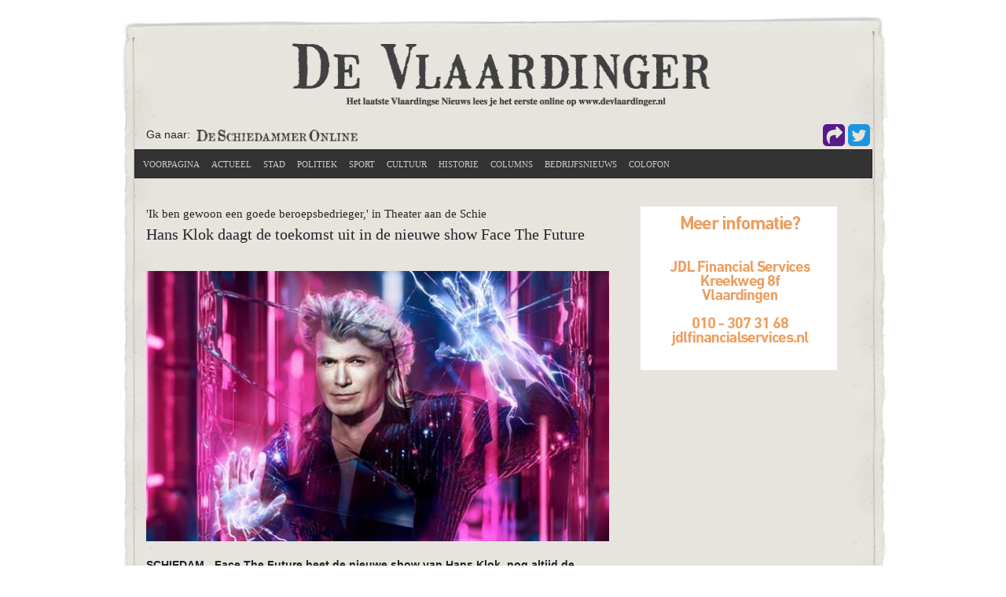

--- FILE ---
content_type: text/html; charset=utf-8
request_url: https://www.devlaardinger.nl/artikel/details/hans-klok-daagt-de-toekomst-uit-in-de-nieuwe-show-face-the-future
body_size: 15626
content:
<!DOCTYPE html>
<html  lang="nl-NL">
<head id="Head"><meta content="text/html; charset=UTF-8" http-equiv="Content-Type" />

<script data-ad-client="ca-pub-8500102104941428" async src="https://pagead2.googlesyndication.com/pagead/js/adsbygoogle.js"></script>
<title>
	Hans Klok daagt de toekomst uit in de nieuwe show Face The Future
</title><meta id="MetaDescription" name="description" content="Het laatste Vlaardingse nieuws lees je op www.devlaardinger.nl" /><meta id="MetaKeywords" name="keywords" content="Nieuws, Vlaardingen" /><meta id="MetaRobots" name="robots" content="INDEX, FOLLOW" /><link href="/Resources/Shared/stylesheets/dnndefault/7.0.0/default.css?cdv=61" type="text/css" rel="stylesheet"/><link href="https://maxcdn.bootstrapcdn.com/font-awesome/4.3.0/css/font-awesome.min.css?cdv=61" type="text/css" rel="stylesheet"/><link href="/Portals/_default/skins/krant/dist/css/bootstrap.min.css?cdv=61" type="text/css" rel="stylesheet"/><link href="/Portals/_default/skins/krant/krant.css?cdv=61" type="text/css" rel="stylesheet"/><link href="/Portals/12/2sxc/News4/dist/bs4.min.css?cdv=61" type="text/css" rel="stylesheet"/><link href="https://stackpath.bootstrapcdn.com/bootstrap/4.3.1/css/bootstrap.min.css?cdv=61" type="text/css" rel="stylesheet"/><link href="/Portals/12/2sxc/Swiper/dist/styles.min.css?cdv=61" type="text/css" rel="stylesheet"/><link href="/Portals/12/home.css?cdv=61" type="text/css" rel="stylesheet"/><script src="/Resources/libraries/jQuery/03_05_01/jquery.js?cdv=61" type="text/javascript"></script><script src="/Resources/libraries/jQuery-Migrate/03_02_00/jquery-migrate.js?cdv=61" type="text/javascript"></script><script src="/Resources/libraries/jQuery-UI/01_12_01/jquery-ui.js?cdv=61" type="text/javascript"></script><script src="https://stackpath.bootstrapcdn.com/bootstrap/4.3.1/js/bootstrap.min.js?cdv=61" type="text/javascript"></script><script data-ad-client="ca-pub-8500102104941428" async src="https://pagead2.googlesyndication.com/pagead/js/adsbygoogle.js"></script>
<link rel='SHORTCUT ICON' href='/Portals/12/favicon.ico?ver=r_H7ts1iXSzqEpm_62Mz8Q%3d%3d' type='image/x-icon' />     
        
			    <script type="text/javascript">
			      var _gaq = _gaq || [];
			      _gaq.push(['_setAccount', 'UA-16231429-1']);
			      _gaq.push(['_trackPageview']);
			      
			 
			      (function() {
				    var ga = document.createElement('script'); ga.type = 'text/javascript'; ga.async = true;
				    ga.src = ('https:' == document.location.protocol ? 'https://' : 'http://') + 'stats.g.doubleclick.net/dc.js';
				    var s = document.getElementsByTagName('script')[0]; s.parentNode.insertBefore(ga, s);
			      })();
			    </script>
        
		  <meta name="viewport" content="initial-scale=1.0,width=device-width" /><meta name='description' content='SCHIEDAM - Face The Future heet de nieuwe show van Hans Klok, nog altijd de fastest magician in the world. Daarin verwerkt de illusionist eigentijdse thema’s als Artificial Intelligence (AI) en Virtual Reality, technologische ontwikkelingen die even spectaculair als beangstigend zijn.'><meta property='og:title' content='Hans Klok daagt de toekomst uit in de nieuwe show Face The Future'><meta property='og:description' content='SCHIEDAM - Face The Future heet de nieuwe show van Hans Klok, nog altijd de fastest magician in the world. Daarin verwerkt de illusionist eigentijdse thema’s als Artificial Intelligence (AI) en Virtual Reality, technologische ontwikkelingen die even spectaculair als beangstigend zijn.'><meta property='og:type' content='website'><meta property='og:image' content='https://www.devlaardinger.nl/Portals/12/adam/News4/jyRXv302vE-nxjdiJ_nV6g/Image/240419 Hans Klok Face The Future.jpg'><meta property='og:url' content=''><meta property='og:image:height' content='400'><meta property='og:image:height' content='300'><script src='https://cdn.jsdelivr.net/npm/js-cookie@rc/dist/js.cookie.min.js'></script></head>
<body id="Body" class="revamp IsPc">

    <form method="post" action="/artikel/details/hans-klok-daagt-de-toekomst-uit-in-de-nieuwe-show-face-the-future" id="Form" enctype="multipart/form-data">
<div class="aspNetHidden">
<input type="hidden" name="__EVENTTARGET" id="__EVENTTARGET" value="" />
<input type="hidden" name="__EVENTARGUMENT" id="__EVENTARGUMENT" value="" />
<input type="hidden" name="__VIEWSTATE" id="__VIEWSTATE" value="O3q2E/LpUnERVPrXbdFYkXLSlzyeP0xdnNbCDjrWOMAociOfa9Hvh2FB0rppSkZYrqIhLJ7kfun3bnQ1WROwneY5bu6C1N2Dg2qZVnfNAXOnxyBkVB5R2voxQ6QV8tlAWHQ8+A==" />
</div>

<script type="text/javascript">
//<![CDATA[
var theForm = document.forms['Form'];
if (!theForm) {
    theForm = document.Form;
}
function __doPostBack(eventTarget, eventArgument) {
    if (!theForm.onsubmit || (theForm.onsubmit() != false)) {
        theForm.__EVENTTARGET.value = eventTarget;
        theForm.__EVENTARGUMENT.value = eventArgument;
        theForm.submit();
    }
}
//]]>
</script>


<script src="/WebResource.axd?d=pynGkmcFUV0NW6yfMhNM6gOQsVdF6Muaw2Bgcx3WWe4rwCLzrtmus_uQeGM1&amp;t=638901598200000000" type="text/javascript"></script>


<script type="text/javascript">
//<![CDATA[
var __cultureInfo = {"name":"nl-NL","numberFormat":{"CurrencyDecimalDigits":2,"CurrencyDecimalSeparator":",","IsReadOnly":false,"CurrencyGroupSizes":[3],"NumberGroupSizes":[3],"PercentGroupSizes":[3],"CurrencyGroupSeparator":".","CurrencySymbol":"€","NaNSymbol":"NaN","CurrencyNegativePattern":12,"NumberNegativePattern":1,"PercentPositivePattern":1,"PercentNegativePattern":1,"NegativeInfinitySymbol":"-∞","NegativeSign":"-","NumberDecimalDigits":2,"NumberDecimalSeparator":",","NumberGroupSeparator":".","CurrencyPositivePattern":2,"PositiveInfinitySymbol":"∞","PositiveSign":"+","PercentDecimalDigits":2,"PercentDecimalSeparator":",","PercentGroupSeparator":".","PercentSymbol":"%","PerMilleSymbol":"‰","NativeDigits":["0","1","2","3","4","5","6","7","8","9"],"DigitSubstitution":1},"dateTimeFormat":{"AMDesignator":"","Calendar":{"MinSupportedDateTime":"\/Date(-62135596800000)\/","MaxSupportedDateTime":"\/Date(253402297199999)\/","AlgorithmType":1,"CalendarType":1,"Eras":[1],"TwoDigitYearMax":2049,"IsReadOnly":false},"DateSeparator":"-","FirstDayOfWeek":1,"CalendarWeekRule":2,"FullDateTimePattern":"dddd d MMMM yyyy HH:mm:ss","LongDatePattern":"dddd d MMMM yyyy","LongTimePattern":"HH:mm:ss","MonthDayPattern":"d MMMM","PMDesignator":"","RFC1123Pattern":"ddd, dd MMM yyyy HH\u0027:\u0027mm\u0027:\u0027ss \u0027GMT\u0027","ShortDatePattern":"d-M-yyyy","ShortTimePattern":"HH:mm","SortableDateTimePattern":"yyyy\u0027-\u0027MM\u0027-\u0027dd\u0027T\u0027HH\u0027:\u0027mm\u0027:\u0027ss","TimeSeparator":":","UniversalSortableDateTimePattern":"yyyy\u0027-\u0027MM\u0027-\u0027dd HH\u0027:\u0027mm\u0027:\u0027ss\u0027Z\u0027","YearMonthPattern":"MMMM yyyy","AbbreviatedDayNames":["zo","ma","di","wo","do","vr","za"],"ShortestDayNames":["zo","ma","di","wo","do","vr","za"],"DayNames":["zondag","maandag","dinsdag","woensdag","donderdag","vrijdag","zaterdag"],"AbbreviatedMonthNames":["jan","feb","mrt","apr","mei","jun","jul","aug","sep","okt","nov","dec",""],"MonthNames":["januari","februari","maart","april","mei","juni","juli","augustus","september","oktober","november","december",""],"IsReadOnly":false,"NativeCalendarName":"Gregoriaanse kalender","AbbreviatedMonthGenitiveNames":["jan","feb","mrt","apr","mei","jun","jul","aug","sep","okt","nov","dec",""],"MonthGenitiveNames":["januari","februari","maart","april","mei","juni","juli","augustus","september","oktober","november","december",""]},"eras":[1,"n.Chr.",null,0]};//]]>
</script>

<script src="/ScriptResource.axd?d=NJmAwtEo3IqiWKBZwxJ7ij7rykS6px24gE6QaHctunuEjMQXvMcBO82YHdPD9RBscEANfZE0C-ZLxuhFQ_FuwrR9RzVTHPlQUQ8rOm6nRSWABJKcLdQVhPrHHIP6UrmubyuDGw2&amp;t=345ad968" type="text/javascript"></script>
<script src="/ScriptResource.axd?d=dwY9oWetJoK2HQ8BTwjAmo0aY3eW8pieGnWLBoap1vUmR0kXfBYGNiwylc8MF0xlkx5BQ2Aulk1A13De2F91wGdNUNEfgiV9-TqtI0WRms56MxjU498AYQv8UvHRns80-zlsRNceb-5ZCb3Y0&amp;t=345ad968" type="text/javascript"></script>
<div class="aspNetHidden">

	<input type="hidden" name="__VIEWSTATEGENERATOR" id="__VIEWSTATEGENERATOR" value="CA0B0334" />
	<input type="hidden" name="__VIEWSTATEENCRYPTED" id="__VIEWSTATEENCRYPTED" value="" />
	<input type="hidden" name="__EVENTVALIDATION" id="__EVENTVALIDATION" value="CuYQel7Sy2JlXFmzXeqEM60kxKvxX9EHqropxIUKFugof2o2T1FkyfC1D6nCERgrJaMM4aoflVzQB2ntD9HW9ocqyAZL0ACJ5j6NSCOeIgfpu4u4" />
</div><script src="/js/dnn.modalpopup.js?cdv=61" type="text/javascript"></script><script src="/Portals/_default/skins/krant/js/custom.js?cdv=61" type="text/javascript"></script><script src="/js/dnncore.js?cdv=61" type="text/javascript"></script>
<script type="text/javascript">
//<![CDATA[
Sys.WebForms.PageRequestManager._initialize('ScriptManager', 'Form', [], [], [], 90, '');
//]]>
</script>

        
        
        <!-- CSS -->
<!--CDF(Css|https://maxcdn.bootstrapcdn.com/font-awesome/4.3.0/css/font-awesome.min.css?cdv=61|DnnPageHeaderProvider|14)-->
<!--CDF(Css|/Portals/_default/skins/krant/dist/css/bootstrap.min.css?cdv=61|DnnPageHeaderProvider|41)-->
<!--CDF(Css|/Portals/_default/skins/krant/krant.css?cdv=61|DnnPageHeaderProvider|42)-->
<!-- JS -->
<!--CDF(Javascript|/Portals/_default/skins/krant/js/custom.js?cdv=61|DnnBodyProvider|100)-->

<script>

</script>
<style>
.col-md-4.to-top {display: none;}
</style>
<div class="container">
	<div class="krant-header">
		<header role="banner">
	<div id="fb-root"></div>
	<div class="inner">
		<div class="row">
			<div class="col-sm-banner" >
				<div class="logo" align="center"><a id="dnn_ctl00_hypLogo" title="De Vlaardinger" aria-label="De Vlaardinger" href="https://www.devlaardinger.nl/"><img id="dnn_ctl00_imgLogo" src="/Portals/12/logoVlaardinger.gif?ver=rTdodh3Xp-7XfBpqhsth5w%3d%3d" alt="De Vlaardinger" /></a></div>
			</div>
		</div>
	</div>
</header>
	</div>
	<div class="krant">
		<div class="row">
	<div class="col-md-6 text-left ">
		 <div id="DeVlaardinger">
			<div style="padding-left: 15px;margin-top:12px;"><span>Ga naar:&nbsp; </span>
				<a href="https://deschiedammeronline.nl/"><img alt="" src="https://www.deschiedammeronline.nl/images/logo-Schiedammer-zonderzin.png" style="height:15px!important;"></a>
			</div>

		 </div>
	</div>
	<div class="col-md-6 text-right" style="padding-right:38px;">
		<div class="socialicons">
		<div id="fb-root"></div>
			<script async defer crossorigin="anonymous" src="https://connect.facebook.net/nl_NL/sdk.js#xfbml=1&version=v10.0" nonce="ueOORmkP"></script>
			<div class="fb-like" data-href="https://www.facebook.com/DeVlaardinger/" data-width="" data-layout="button_count" data-action="like" data-size="large" data-share="false"></div>
			<a target="popup" onclick="return bondsocialfacebook(this,'De%20Vlaardinger')" href="">
				<i class="fa fa-share-square" aria-hidden="true"></i>
			</a>
			<a target="_blank" href="https://twitter.com/jetroepoe">
				<i class="fa fa-twitter-square" aria-hidden="true"></i>
			</a>
			
		</div>
	</div>
</div>
<style>
.fb-like.fb_iframe_widget {
	height: 30px;
    display: inline-block;
margin-top: 9px!important;
    position: absolute;
    right: 98px;
}
.socialicons a i {font-size: 33px;}

.socialicons a[href*="facebook"], .socialicons a[onclick*="facebook"], .socialicons a[onclick*="linked"]{
    color: #1877F2;
    display: inline-block;
    padding-top: 7px;
}
.socialicons a[href*="twitter"], .socialicons a[onclick*="twitter"] {
    color: #1B95E0;
}
</style>
<script>
function bondsocialfacebook(item,tit)
{
    //item.href = "https://www.facebook.com/sharer/sharer.php?u=" + window.location.href;
    window.open(item.href = "https://www.facebook.com/sharer/sharer.php?u=" + window.location.href + "&title=" + tit,'popup','width=600,height=400');
	return true;
}
function bondsocialtwitter(item, tit)
{
    //item.href = "http://www.twitter.com/share?url=" + window.location.href + "&text=" + tit;
    window.open(item.href = "http://www.twitter.com/share?url=" + window.location.href + "&text=" + tit, 'popup', 'width=600,height=400');
    return true;
}
</script><div class="navbar navbar-default" role="navigation" aria-label="Main Navigation">
	<div class="navbar-header">
		<button style="font-size:40px;" type="button" class="navbar-toggle" data-toggle="collapse" data-target=".navbar-collapse">
			<span class="icon-bar"></span>
			<span class="icon-bar"></span>
			<span class="icon-bar"></span>
		</button>
	</div>
	<div class="collapse navbar-collapse">
		<ul class="nav navbar-nav">
  <li class=""><a href="https://www.devlaardinger.nl/" class="">Voorpagina</a></li>
  <li class=""><a href="https://www.devlaardinger.nl/actueel" class="">actueel</a></li>
  <li class=""><a href="https://www.devlaardinger.nl/stad" class="">Stad</a></li>
  <li class=""><a href="https://www.devlaardinger.nl/politiek" class="">Politiek</a></li>
  <li class=""><a href="https://www.devlaardinger.nl/sport" class="">Sport</a></li>
  <li class=""><a href="https://www.devlaardinger.nl/cultuur" class="">Cultuur</a></li>
  <li class=""><a href="https://www.devlaardinger.nl/historie" class="">Historie</a></li>
  <li class=""><a href="https://www.devlaardinger.nl/columns" class="">Columns</a></li>
  <li class=""><a href="https://www.devlaardinger.nl/bedrijfsnieuws" class="">Bedrijfsnieuws</a></li>
  <li class=""><a href="https://www.devlaardinger.nl/colofon" class="">Colofon</a></li>
</ul>
	</div>      
</div>
	</div>
	<div class="krant-content">
		<div class="content-inner" role="main">
			<div class="row">
				<div class="col-md-12">
					<div id="dnn_ContentPane" class="DNNEmptyPane"></div>
				</div>
			</div>
			<div class="row">
				<div class="col-md-8">
					<div id="dnn_LeftPane"><div class="DnnModule DnnModule-2sxc-app DnnModule-1621 DnnVersionableControl"><a name="1621"></a>
<div class="DNNContainer_noTitle">
	<div id="dnn_ctr1621_ContentPane"><!-- Start_Module_1621 --><div id="dnn_ctr1621_ModuleContent" class="DNNModuleContent Mod2sxcappC">
	<div class='sc-content-block'  data-cb-instance='1621' data-cb-id='1621'>
<link rel="stylesheet" href="https://cdn.jsdelivr.net/gh/fancyapps/fancybox@3.5.7/dist/jquery.fancybox.min.css" />
<script src="https://cdn.jsdelivr.net/gh/fancyapps/fancybox@3.5.7/dist/jquery.fancybox.min.js"></script>


<div class="app-news app-news-detail" >
  
  <div class="app-content">
    
    
        <h4>&#39;Ik ben gewoon een goede beroepsbedrieger,&#39; in Theater aan de Schie</h4>
        <h2>Hans Klok daagt de toekomst uit in de nieuwe show Face The Future</h2>
    
  </div>

  
  <div class="app-content">
          <a class="fancybox" href='/Portals/12/adam/News4/jyRXv302vE-nxjdiJ_nV6g/Image/240419%20Hans%20Klok%20Face%20The%20Future.jpg?w=1200&h=1200&mode=max&scale=both&quality=80' title="Hans Klok daagt de toekomst uit in de nieuwe show Face The Future">
          <div class="app-news-detail-img"  style="width:100%;padding:0px!important">
            <span class="overlay"></span>
            <img class="img-fluid"
              src='/Portals/12/adam/News4/jyRXv302vE-nxjdiJ_nV6g/Image/240419%20Hans%20Klok%20Face%20The%20Future.jpg?w=600&mode=crop&scale=both&quality=80&anchor=topcentermiddlecenter'
              alt="Hans Klok daagt de toekomst uit in de nieuwe show Face The Future" />
          </div>
          </a>
          <p class="app-news-detail-teaser">SCHIEDAM - Face The Future heet de nieuwe show van Hans Klok, nog altijd de fastest magician in the world. Daarin verwerkt de illusionist eigentijdse thema’s als Artificial Intelligence (AI) en Virtual Reality, technologische ontwikkelingen die even spectaculair als beangstigend zijn.</p>
        <div class="app-news-detail-body">
          <p><em>Het wordt volgens Klok &ldquo;een ongelooflijke magische reis.&rdquo; Met deze gloednieuwe show komt de illusionist ook naar Schiedam. Op dinsdag 12 &nbsp;en woensdag 13 november 2024 is Face The Future te zien in Theater aan de Schie</em>.</p>
<p>Zijn nieuwe voorstelling Face The Future is een &eacute;chte Hans Klok: &nbsp;adembenemende illusies in sprinttempo, gekoppeld aan de atmosfeer van nostalgisch vari&eacute;t&eacute; en eigentijds technisch vernuft. Wat dat laatste &nbsp;betreft kan het publiek straks zijn hart ophalen, want de illusionist heeft &nbsp;met de voortschrijdende technologisering van de samenleving zijn show &nbsp;een heel eigentijds thema meegegeven.</p>
<p>Hans Klok: &ldquo;Zaken als Artificial Intelligence (AI) en Virtual Reality ontwikkelen zich in de samenleving in een angstaanjagend hoog tempo. &nbsp;Combineer een foto en 20 seconden spreektekst van iemand en je cre&euml;ert een zelfstandige kloon, niet van het origineel te onderscheiden. Bij AI stop je een thema, vervat in een paar woorden, in de computer en er rolt een &nbsp;compleet boek uit. Beangstigend, vind ik, maar tegelijk fascinerend en &nbsp;uitdagend. Want - bestaat mijn beroep straks nog wel?&rdquo;</p>
<p>In Face The Future construeert Hans Klok online een avatar, een digitale &nbsp;dubbelganger, die hem moet helpen bij de uitdagingen waar een &nbsp;illusionist anno 2024 voor staat. Het kunstmatige alter ego ontwikkelt echter een geheel eigen wil en grijpt de macht. Pas als de avatar van &nbsp;vlees en bloed is, kan de magi&euml;r de strijd op leven en dood met zijn &nbsp;tweede opstandige ik aangaan. &ldquo;Het is ook het aloude verhaal van de &nbsp;strijd tussen goed en kwaad&rdquo;, zegt Hans Klok. ,,En voor mij de ideale &nbsp;vertelling om er de tijdmachine, dat ambachtelijke fenomeen uit het &nbsp;illusionisme, in te weven. Ik beland in het Oude Egypte, de Middeleeuwen en zelfs in de toekomst als de Apocalyps, het einde der tijden, de wereld &nbsp;bedreigt. Dat zijn natuurlijk prachtige ingredi&euml;nten voor de decors, &nbsp;attributen en belichting.&rdquo;</p>
<p>Voor zijn familievoorstelling deed hij een beroep op acteur, zanger, choreograaf en regisseur Stanley Burleson en zijn levenspartner en &nbsp;collega-magi&euml;r Dann van Ling, die een aantal trucs en acts ontwierp.</p>
<p>Uiteraard ontbreken zijn klassieke succesnummers niet. Daaronder het verbijsterende zweefnummer en zijn virtuoze demonstratie hand-goochelen op de vierkante millimeter, dat dankzij een reusachtig led- scherm voor iedereen zichtbaar is en waarbij je de illusionist letterlijk op &nbsp;de vingers kunt kijken. Met de komisch mimespeler Kevin Gorczynski weet Hans Klok zich weer vergezeld van een energieke sidekick op het &nbsp;podium. &ldquo;Kevin en ik zijn een soort Batman en Robin. Uiteraard in het &nbsp;gezelschap van onze drie Diva&rsquo;s of Magic.&rdquo;</p>
<p>Hij is 55, maar deze meester van de verbeelding, oogt allerminst als een goochelkunstenaar die op weg is naar de zestig. Is er eigenlijk een &nbsp;pensioengerechtigde leeftijd voor illusionisten? En als het zover is een &nbsp;tehuis voor tovenaars? Lachend: &ldquo;Het is nog niet in me opgekomen. Natuurlijk, met het klimmen der jaren moet je in mijn vak goed voor je &nbsp;lichaam zorgen. Op het podium ben ik, in hoog tempo, altijd in actie. Ik &nbsp;sport daarom dagelijks: krachttraining en cardiofitness.&rdquo;</p>
<p>&ldquo;Bovendien: ik ben nog niet uitgeleerd. Dat merk je als je de jaarlijkse Blackpool Magic Covention in Engeland bezoekt. Daar komen duizenden &nbsp;illusionisten over de gehele wereld bijeen. Ik heb er vier keer tijdens de &nbsp;traditionele galavoorstelling mogen optreden. En ik zie er nog steeds &nbsp;trucs waarvan ik denk: collega, hoe doe je dat in vredesnaam?&rdquo;</p>
<p>Jazeker, hij koopt op gezette tijden trucs om zijn almaar uitdijende &nbsp;illusionistische idioom uit te breiden. De Doos van Moretti bijvoorbeeld, &nbsp;een van zijn spectaculairste showacts waarbij de illusionist zelf in een &nbsp;kartonnen doos kruipt en vervolgens met talloze zwaarden wordt &nbsp;doorboord. &ldquo;Een van de zonen van de befaamde illusionist Hans Moretti &nbsp;reed naar IJmuiden met een gevouwen kartonnen doos en een reeks &nbsp;zwaarden in zijn achterbak. Klaar is Kees, dacht ik. Het zag er zo &nbsp;eenvoudig uit, maar ik heb er maanden op staan zweten.&rdquo;</p>
<p>Hans Klok is al sinds jaar en dag een vaste waarde in de wereld van de &nbsp;internationale illusionisten. Zijn carri&egrave;re overspant inmiddels een periode &nbsp;van 45 jaar. Van de dag waarop hij op zijn tiende verjaardag een &nbsp;goocheldoos cadeau kreeg (twee jaar later werd hij Nederlands &nbsp;jeugdkampioen goochelen) tot zijn huidige show Face The Future. Een &nbsp;rijke loopbaan, geplaveid met grote successen.</p>
<p>Zijn lidmaatschap bijvoorbeeld van de Britse The Magic Circle, een select &nbsp;gezelschap waarin slechts de beste en meest vernieuwende illusionisten &nbsp;worden opgenomen. Of de Zilveren Clown waarmee hij in 2014 tijdens het prestigieuze Internationale Circus Festival in Monte Carlo werd &nbsp;onderscheiden - de eerste illusionist die ooit deze prijs won. Hij bracht het oeuvre de legendarische ontsnappingskunstenaar Harry Houdini tot leven en verbrak voor de kijkers van de BBC zijn eigen record door twaalf &nbsp;illusies in vijf minuten uit te voeren. Boven de Amstel in Amsterdam &nbsp;voerde hij de sensationele The Jaws of Death uit, waarbij hij &nbsp;ondersteboven en ingesnoerd in een dwangbuis binnen anderhalve &nbsp;minuut wist te ontkomen aan kolossale grijpers met stalen punten.</p>
<p>Maar Hans Klok is behalve illusionist ook realist, opgetrokken uit Noord-Hollandse nuchterheid en gelardeerd met de zilte zeelucht van de Noordzee die het hoofd altijd koel houdt. &ldquo;Het was natuurlijk niet alleen &nbsp;maar hosanna, h&egrave;?&rdquo;, blikt hij terug. &ldquo;Het plotselinge overlijden van mijn vader in 2002 de man die zoveel voor mij en mijn bedrijf betekende. De dood drie jaar geleden van mijn vaste assistente Nathalie Hoop, die een &nbsp;dochtertje naliet&hellip;&rdquo;</p>
<p>&ldquo;Ook zakelijk heb ik diepe dalen gekend. Ik ging op veel te dure schoenen op weg naar Duitsland, met een olifant nota bene. Man, ik had op een &nbsp;bepaald moment echt een miljoenenschuld. Het kostte me tien jaar om &nbsp;die af te betalen. En dan Las Vegas&hellip;, een onvergetelijke ervaring. Ik zat &nbsp;bij Ellen DeGeneres in de tv-show, betere publiciteit voor je kaartverkoop &nbsp;kun je in de Verenigde Staten niet krijgen. Maar ja, toen kwam corona en &nbsp;ging alles op The Strip in Vegas op slot.&rdquo;</p>
<p>Hoe internationaal geori&euml;nteerd ook - hij trad op van Frankrijk tot de Verenigde Staten en van Japan tot Zuid-Amerika - Nederland, in het &nbsp;bijzonder zijn vaste honk in IJmuiden, is altijd de thuisbasis van Hans &nbsp;Klok gebleven. Tussen Martiniplaza in Groningen en het Excalibur Hotel &amp; Casino in Las Vegas liggen duizenden kilometers, maar beide locaties &nbsp;zijn hem&nbsp; even dierbaar. Verwende Amerikanen met hun neiging tot &nbsp;hysterie of de meer bedaarde&nbsp; Nederlanders - de geestdriftige reacties op &nbsp;zijn shows zijn universeel. Hans Klok: ,,Je kunt&nbsp; het publiek in twee groepen mensen verdelen: de ene helft kijkt naar hoe ik mijn trucs&nbsp; uitvoer en beleeft daar een zeer genoeglijke avond aan. Die wens ik een fijne &nbsp;voorstelling!</p>
<p>&ldquo;De andere categorie zit op het puntje van haar stoel en wil &nbsp;koste wat kost uitvinden h&oacute;e ik het doe. Die mensen wens ik altijd veel &nbsp;succes. &nbsp;Maar&hellip; zoek er alsjeblieft niet teveel achter, h&egrave;? Als Illusionist ben ik een &nbsp;zinsbegoochelaar, iemand die de zintuigen van de mens voor de gek &nbsp;houdt. Gewoon een beroepsbedrieger. Maar, mag ik wel zeggen, een &nbsp;goede.&rdquo;</p>
<p><em>Kaarten voor Face the Future van Hans Klok op dinsdag 12 en woensdag november 2024 zijn te reserveren via <a href="http://www.theateraandeschie.nl" target="_blank" rel="noopener">www.theateraandeschie.nl</a>. Toegang is &euro; &nbsp;64,00 per persoon.</em></p>
<p><em>Een extra vleugje magie toevoegen aan een avondje uit? Met de speciale Magic Seats geniet u onder het genot van een drankje van de unieke gelegenheid om aanwezig te zijn bij de Meet&amp;Greet m&eacute;t fotomoment met Hans Klok! Prijs inclusief toegangskaart: &euro; 99,00.</em></p>
        </div>
        <div class="gallerij" style="width:100%;">

    	    
        </div>
        <p>19-04-2024</p>
    
    
    
  </div>
</div>








  
  
  
  
  

</div>
</div><!-- End_Module_1621 --></div>
	<div class="clear"></div>
</div>
</div></div>
				</div>
				<div class="col-md-4">
					<div id="dnn_RightPane"><div class="DnnModule DnnModule-2sxc-app DnnModule-2823 DnnVersionableControl"><a name="2823"></a>
<div class="DNNContainer_noTitle">
	<div id="dnn_ctr2823_ContentPane"><!-- Start_Module_2823 --><div id="dnn_ctr2823_ModuleContent" class="DNNModuleContent Mod2sxcappC">
	<div class='sc-content-block'  data-cb-instance='2823' data-cb-id='2823'>




<div >
  <div class='aspect-ratio height-208px' style=''>
    <div class="">
      
      <div class="swiper-container swiper-7778" style="width: 100%; height: 208px">
        <div class="swiper-wrapper">
          
            <div class="swiper-slide" data-swiper-autoplay="6000" >
              <div class="image-wrapper content-position-cc content-effect-none light-content
">
                <a href="https://www.jdlfinancialservices.nl/" target='(slide.LinkBlankTarget == true ? "_blank" : "")'>
                    <picture>
                        <img style="width:250px;" alt="JDL Financial Services" src="/Portals/12/adam/Swiper/VoINi1djuEeoeEf2n3PPpg/Image/banner-jdl-02b_250x208px-2.gif" alt="">
                       
                        
                    </picture>
                </a>
              </div>
            </div>
            <div class="swiper-slide" data-swiper-autoplay="5000" >
              <div class="image-wrapper content-position-cc content-effect-none light-content
">
                <a href="https://www.breesnewworld.nl/" target='(slide.LinkBlankTarget == true ? "_blank" : "")'>
                    <picture>
                        <img style="width:250px;" alt="Brees New World Opruiming 2025" src="/Portals/12/adam/Swiper/Rxfe_nlzeE-M1-GtCYEFgg/Image/banner-bree-250x208.gif" alt="">
                       
                        
                    </picture>
                </a>
              </div>
            </div>
            <div class="swiper-slide" data-swiper-autoplay="5000" >
              <div class="image-wrapper content-position-cc content-effect-none light-content
">
                <a href="https://www.franciscus.nl/deskundige-zorg-bij-prostaatkanker?utm_source=VlaardingerOnline&utm_medium=CPC&utm_campaign=Banner&utm_content=campagnepagina%20%20%20" target='(slide.LinkBlankTarget == true ? "_blank" : "")'>
                    <picture>
                        <img style="width:250px;" alt="Prostaatzorg" src="/Portals/12/adam/Swiper/waiEC5GPoU-uSUx0AE1uTA/Image/thumbnail_2573_7100_Banner_SchiedammerOnline_Prostaatcentrum_250x208_v1.jpg" alt="">
                       
                        
                    </picture>
                </a>
              </div>
            </div>
            <div class="swiper-slide" data-swiper-autoplay="5000" >
              <div class="image-wrapper content-position-cc content-effect-none light-content
">
                <a href="https://uitagenda.vlaardingendoen.nl/" target='(slide.LinkBlankTarget == true ? "_blank" : "")'>
                    <picture>
                        <img style="width:250px;" alt="Vlaardingen doen 2024" src="/Portals/12/adam/Swiper/YchjPu9v60GWkn8gu-VV1w/Image/banner_vlaardingen-partners_250x208px.gif" alt="">
                       
                        
                    </picture>
                </a>
              </div>
            </div>
            <div class="swiper-slide" data-swiper-autoplay="5000" >
              <div class="image-wrapper content-position-cc content-effect-none light-content
">
                <a href="https://www.breesnewworld.nl" target='(slide.LinkBlankTarget == true ? "_blank" : "")'>
                    <picture>
                        <img style="width:250px;" alt="Bree" src="/Portals/12/adam/Swiper/dRQgv_1PrECn819c11jB1w/Image/banner-vlaardinger.gif" alt="">
                       
                        
                    </picture>
                </a>
              </div>
            </div>
            <div class="swiper-slide" data-swiper-autoplay="5000" >
              <div class="image-wrapper content-position-cc content-effect-none light-content
">
                <a href="https://www.jdlfinancialservices.nl/" target='(slide.LinkBlankTarget == true ? "_blank" : "")'>
                    <picture>
                        <img style="width:250px;" alt="JDL Financial Services" src="/Portals/12/adam/Swiper/-LwehsoXUE6vV6Tf4Z3UKQ/Image/banner-jdl-02b_250x208px.gif" alt="">
                       
                        
                    </picture>
                </a>
              </div>
            </div>
            <div class="swiper-slide" data-swiper-autoplay="5000" >
              <div class="image-wrapper content-position-cc content-effect-none light-content
">
                <a href="" target='(slide.LinkBlankTarget == true ? "_blank" : "")'>
                    <picture>
                        <img style="width:250px;" alt="Datamontage-M" src="/Portals/12/adam/Swiper/hq_-rrUry0WyPaf-qmfHtg/Image/logo_datamontage-vlaardingen-250x208.jpg" alt="">
                       
                        
                    </picture>
                </a>
              </div>
            </div>
            <div class="swiper-slide" data-swiper-autoplay="5000" >
              <div class="image-wrapper content-position-cc content-effect-none light-content
">
                <a href="https://www.domburg.nl" target='(slide.LinkBlankTarget == true ? "_blank" : "")'>
                    <picture>
                        <img style="width:250px;" alt="Domburg Sportprijzen Holland" src="/Portals/12/adam/Swiper/w8-iB_8i-EiHcQJPfk_eDg/Image/logo_domburg_250x208.jpg" alt="">
                       
                        
                    </picture>
                </a>
              </div>
            </div>
            <div class="swiper-slide" data-swiper-autoplay="5000" >
              <div class="image-wrapper content-position-cc content-effect-none light-content
">
                <a href="https://www.stebru.nl/" target='(slide.LinkBlankTarget == true ? "_blank" : "")'>
                    <picture>
                        <img style="width:250px;" alt="Strebru-M" src="/Portals/12/Banners/logo_stebru_250-208.jpg" alt="">
                       
                        
                    </picture>
                </a>
              </div>
            </div>
            <div class="swiper-slide" data-swiper-autoplay="5000" >
              <div class="image-wrapper content-position-cc content-effect-none light-content
">
                <a href="https://www.franciscusfocus.nl/onderzoek-borstverkleining?utm_source=devlaardinger&utm_medium=online-adv&utm_campaign=campagne_borstverkleining" target='(slide.LinkBlankTarget == true ? "_blank" : "")'>
                    <picture>
                        <img style="width:250px;" alt="Borstverkleining" src="/Portals/12/adam/Swiper/BB0CLSd2BkGFdavrMWPkQw/Image/banner.JPG" alt="">
                       
                        
                    </picture>
                </a>
              </div>
            </div>
            <div class="swiper-slide" data-swiper-autoplay="5000" >
              <div class="image-wrapper content-position-cc content-effect-none light-content
">
                <a href="https://www.voscon.nl/" target='(slide.LinkBlankTarget == true ? "_blank" : "")'>
                    <picture>
                        <img style="width:250px;" alt="Voscon M" src="/Portals/12/Banners/logo_voscon_250-208.jpg" alt="">
                       
                        
                    </picture>
                </a>
              </div>
            </div>
            <div class="swiper-slide" data-swiper-autoplay="5000" >
              <div class="image-wrapper content-position-cc content-effect-none light-content
">
                <a href="https://suikerbol.nl/" target='(slide.LinkBlankTarget == true ? "_blank" : "")'>
                    <picture>
                        <img style="width:250px;" alt="Pannenkoekenrestaurant De Soete Suikerbol - Vlaardingen en Pijnacker" src="/Portals/12/adam/Swiper/yztzImLRoU66F-wIVr5KbQ/Image/logo_de-soete-suikerbol_def.jpg" alt="">
                       
                        
                    </picture>
                </a>
              </div>
            </div>
            <div class="swiper-slide" data-swiper-autoplay="5000" >
              <div class="image-wrapper content-position-cc content-effect-none light-content
">
                <a href="https://vdknaap.comperex.nl/" target='(slide.LinkBlankTarget == true ? "_blank" : "")'>
                    <picture>
                        <img style="width:250px;" alt="Knaap-m" src="/Portals/12/Banners/knaaphoeca-250x208.png" alt="">
                       
                        
                    </picture>
                </a>
              </div>
            </div>
            <div class="swiper-slide" data-swiper-autoplay="5000" >
              <div class="image-wrapper content-position-cc content-effect-none light-content
">
                <a href="https://www.beelen.nl/" target='(slide.LinkBlankTarget == true ? "_blank" : "")'>
                    <picture>
                        <img style="width:250px;" alt="Beelen M" src="/Portals/12/Banners/logo_beelen_250-208.jpg" alt="">
                       
                        
                    </picture>
                </a>
              </div>
            </div>
            <div class="swiper-slide" data-swiper-autoplay="5000" >
              <div class="image-wrapper content-position-cc content-effect-none light-content
">
                <a href="https://onsvlaardingen.nl/" target='(slide.LinkBlankTarget == true ? "_blank" : "")'>
                    <picture>
                        <img style="width:250px;" alt="ONS M" src="/Portals/12/Banners/logo_ons_250-208.jpg" alt="">
                       
                        
                    </picture>
                </a>
              </div>
            </div>
            <div class="swiper-slide" data-swiper-autoplay="5000" >
              <div class="image-wrapper content-position-cc content-effect-none light-content
">
                <a href="https://aov-vlaardingen.nl/" target='(slide.LinkBlankTarget == true ? "_blank" : "")'>
                    <picture>
                        <img style="width:250px;" alt="AOV M" src="/Portals/12/adam/Swiper/Gx0enI1AjUiXKwKa_95Xjw/Image/aov.png" alt="">
                       
                        
                    </picture>
                </a>
              </div>
            </div>
            <div class="swiper-slide" data-swiper-autoplay="5000" >
              <div class="image-wrapper content-position-cc content-effect-none light-content
">
                <a href="https://bcreative.agency/" target='(slide.LinkBlankTarget == true ? "_blank" : "")'>
                    <picture>
                        <img style="width:250px;" alt="B-creative agency" src="/Portals/12/adam/Swiper/9cmMIip3zkmRqKY4DjqvFQ/Image/b-creative-agency.png" alt="">
                       
                        
                    </picture>
                </a>
              </div>
            </div>
            <div class="swiper-slide" data-swiper-autoplay="5000" >
              <div class="image-wrapper content-position-cc content-effect-none light-content
">
                <a href="https://www.deltahotel.nl/" target='(slide.LinkBlankTarget == true ? "_blank" : "")'>
                    <picture>
                        <img style="width:250px;" alt="Delta Hotel-M" src="/Portals/12/adam/Swiper/1iEU1iNsEEy2vcrLi8QJsg/Image/deltahotel2-m.png" alt="">
                       
                        
                    </picture>
                </a>
              </div>
            </div>
            <div class="swiper-slide" data-swiper-autoplay="5000" >
              <div class="image-wrapper content-position-cc content-effect-none light-content
">
                <a href="https://www.ecodor.nl/" target='(slide.LinkBlankTarget == true ? "_blank" : "")'>
                    <picture>
                        <img style="width:250px;" alt="Ecodor" src="/Portals/12/adam/Swiper/3uI1tkfW7U-N3cals5Ddlg/Image/ecodor01.png" alt="">
                       
                        
                    </picture>
                </a>
              </div>
            </div>
            <div class="swiper-slide" data-swiper-autoplay="5000" >
              <div class="image-wrapper content-position-cc content-effect-none light-content
">
                <a href="https://fondssv.nl/" target='(slide.LinkBlankTarget == true ? "_blank" : "")'>
                    <picture>
                        <img style="width:250px;" alt="Fonds Vlaardingen Schiedam e.o. M" src="/Portals/12/adam/Swiper/rkW6NMtaO0iDJ0g6D93HUA/Image/fondsSV-2015_250-208.jpg" alt="">
                       
                        
                    </picture>
                </a>
              </div>
            </div>
            <div class="swiper-slide" data-swiper-autoplay="5000" >
              <div class="image-wrapper content-position-cc content-effect-none light-content
">
                <a href="" target='(slide.LinkBlankTarget == true ? "_blank" : "")'>
                    <picture>
                        <img style="width:250px;" alt="Kopjes voor Kopjes - M" src="/Portals/12/adam/Swiper/x8o_jtRzpE-sE0ZEfU9Khw/Image/kopjes-voor-kopjes.png" alt="">
                       
                        
                    </picture>
                </a>
              </div>
            </div>
            <div class="swiper-slide" data-swiper-autoplay="5000" >
              <div class="image-wrapper content-position-cc content-effect-none light-content
">
                <a href="https://www.mariflex.net/" target='(slide.LinkBlankTarget == true ? "_blank" : "")'>
                    <picture>
                        <img style="width:250px;" alt="Marxiflex - M" src="/Portals/12/adam/Swiper/AA0D6VPPH0a2tYaR_XhroA/Image/mariflex-m.png" alt="">
                       
                        
                    </picture>
                </a>
              </div>
            </div>
            <div class="swiper-slide" data-swiper-autoplay="5000" >
              <div class="image-wrapper content-position-cc content-effect-none light-content
">
                <a href="https://www.showenzo.nl/" target='(slide.LinkBlankTarget == true ? "_blank" : "")'>
                    <picture>
                        <img style="width:250px;" alt="Show en zo -M" src="/Portals/12/adam/Swiper/AXWxMMa6bkeNpkUomhDbpg/Image/logo_showenzo_250-208.jpg" alt="">
                       
                        
                    </picture>
                </a>
              </div>
            </div>
            <div class="swiper-slide" data-swiper-autoplay="5000" >
              <div class="image-wrapper content-position-cc content-effect-none light-content
">
                <a href="https://www.sportcentrumvlaardingen.nl/" target='(slide.LinkBlankTarget == true ? "_blank" : "")'>
                    <picture>
                        <img style="width:250px;" alt="Sportcentrum Vlaardingen M" src="/Portals/12/adam/Swiper/HFSmDZ3s_UGfi7UUkno8Aw/Image/sportcentrum-vlaardingen-m.png" alt="">
                       
                        
                    </picture>
                </a>
              </div>
            </div>
            <div class="swiper-slide" data-swiper-autoplay="5000" >
              <div class="image-wrapper content-position-cc content-effect-none light-content
">
                <a href="https://www.farida.nl" target='(slide.LinkBlankTarget == true ? "_blank" : "")'>
                    <picture>
                        <img style="width:250px;" alt="Farrida Massage" src="/Portals/12/adam/Swiper/2k7zRhtNiU62aE5hyeAMiw/Image/logo_farrida_250-208.jpg" alt="">
                       
                        
                    </picture>
                </a>
              </div>
            </div>
        </div>
      </div>

    </div>
  </div>
</div>

<script src="/Portals/12/2sxc/Swiper/dist/scripts.min.js" data-enableoptimizations="false"></script>

<script>
  // Initialize the swiper which is identified by the Id of this configuration
  appSwiperInit(
    7778, 
    'True', 
    100,
    {
  effect: 'fade'
},
    {
  keyboard: {
    enabled: true,
  },
  loop: true,
  pagination: {
    clickable: true,
    el: '.swiper-pagination',
  },
  navigation: {
    nextEl: '.swiper-button-next',
    prevEl: '.swiper-button-prev',
  }
}
  );
</script>

<style>
  @supports (--custom:property) {
    [style*="--aspect-ratio"] {
      position: relative;
      width: 100%;
      padding-top: calc(100% / (var(--aspect-ratio)));
    }
  }
</style>



</div>
</div><!-- End_Module_2823 --></div>
	<div class="clear"></div>
</div>
</div><div class="DnnModule DnnModule-2sxc-app DnnModule-3691 DnnVersionableControl"><a name="3691"></a>
<div class="DNNContainer_noTitle">
	<div id="dnn_ctr3691_ContentPane"><!-- Start_Module_3691 --><div id="dnn_ctr3691_ModuleContent" class="DNNModuleContent Mod2sxcappC">
	<div class='sc-content-block'  data-cb-instance='3691' data-cb-id='3691'>






<div id="meestgelezen" class="meest-gelezen"></div>


<style>
    .meest-gelezen .item + hr {
        margin-bottom: 20px;
    }
    
    .meest-gelezen .item {
        padding-bottom: 20px;
    }
        b.bekeken span {
        height: 30px;
        display: block;
        line-height: 27px;
        float: left;
        margin-bottom:15px;
    }
    b.bekeken i.fa-eye{
        font-size: 24px;
        padding-right: 5px;
        float: left;
    }
</style>


<script>

//$(document).ready(function(){
    
    
//$.ajax('https://www.devlaardinger.nl/api/2sxc/app/Custom/api/GaStats/Get').then(data => {
//    getData(data)
//});



//$.ajax('https://www.devlaardinger.nl/api/2sxc/app/Custom/api/GaStats/Get').then(data => {
//    getDataAdmin(data)
//});

 
//});



    
    //get list of json data and loop through it
function getDataAdmin(data) {
    var data = data;
 
    var html = '<h2>'+ 'Meest gelezen artikelen' +'</h2>';
    for (var i = 0; i < data.length; i++) {
    
       if(data[i].PagePath.includes("detail"))  {
        html += '<div class="item">';
        html += `<a href="${data[i].PagePath}">${data[i].PageTitle} </a>`;
        html += '<b>' + data[i].ViewCount + '<b>';
        html += '</div>';
        html += ' <hr>';
       }
    }
    document.getElementById('adminmeestgelezen').innerHTML = html;
}


function getData(data) {
    var data = data;
 
    var html = '<h2>'+ 'Meest gelezen artikelen' +'</h2>';
    for (var i = 0; i < data.length; i++) {
    
       if(data[i].PagePath.includes("detail"))  {
        html += '<div class="item">';
        html += `<a href="${data[i].PagePath}">${data[i].PageTitle} </a>`;
        html += '</div>';
        html += ' <hr>';
       }
    }
    document.getElementById('meestgelezen').innerHTML = html;
}

    


</script>
    
</div>
</div><!-- End_Module_3691 --></div>
	<div class="clear"></div>
</div>
</div></div>
				</div>
				<div class="col-md-4 to-top">
					<div id="dnn_LeftPane2" class="DNNEmptyPane"></div>
				</div>
				<div class="col-md-4 to-top">
					<div id="dnn_MiddlePane2" class="DNNEmptyPane"></div>
				</div>
			</div>

			<div class="row laatste-artikelen">
				<div class="col-md-8">
					<div id="dnn_LeftPane3" class="DNNEmptyPane"></div>
				</div>
				<div class="col-md-4">
					<div id="dnn_RightPane3" class="DNNEmptyPane"></div>
				</div>
			</div>
		</div>

	</div>
	<div class="krant-footer"  style="    margin-top: -1px;">
		<footer>
	<div class="row">
		<div class="col-sm-12">
			<ul class="list-inline list-footer text-center">
				<li><span id="dnn_ctl01_lblCopyright" class="no">Copyright 2026</span>
</li>
				<li><a id="dnn_ctl02_loginLink" title="Inloggen" class="no" rel="nofollow" onclick="return dnnModal.show(&#39;https://www.devlaardinger.nl/login?returnurl=/artikel/details/hans-klok-daagt-de-toekomst-uit-in-de-nieuwe-show-face-the-future&amp;popUp=true&#39;,/*showReturn*/true,300,650,true,&#39;&#39;)" href="https://www.devlaardinger.nl/login?returnurl=%2fartikel%2fdetails%2fhans-klok-daagt-de-toekomst-uit-in-de-nieuwe-show-face-the-future">Inloggen</a>
</li>
			</ul>
		</div>
	</div>
</footer>
	</div>
</div>
<style>
.personabar-visible .col-md-4.to-top {
    margin-top: -205px;
}
.col-md-4.to-top, .dnnEditState  .col-md-4.to-top {
    margin-top: -268px;
}
@media(max-width:768px){
	.personabar-visible .col-md-4.to-top, .col-md-4.to-top, .dnnEditState  .col-md-4.to-top {
		margin-top: 0px!important;
	}
}
</style>
        <input name="ScrollTop" type="hidden" id="ScrollTop" />
        <input name="__dnnVariable" type="hidden" id="__dnnVariable" autocomplete="off" />
        <script src="https://cdn.jsdelivr.net/gh/fancyapps/fancybox@3.5.6/dist/jquery.fancybox.min.js?cdv=61" type="text/javascript"></script><script src="/Portals/12/2sxc/News4/dist/scripts.min.js?cdv=61" type="text/javascript"></script><link href="https://cdn.jsdelivr.net/gh/fancyapps/fancybox@3.5.6/dist/jquery.fancybox.min.css?cdv=61" type="text/css" rel="stylesheet"/>
    </form>
    <!--CDF(Javascript|/js/dnncore.js?cdv=61|DnnBodyProvider|100)--><!--CDF(Css|/Portals/12/home.css?cdv=61|DnnPageHeaderProvider|100)--><!--CDF(Javascript|/js/dnn.modalpopup.js?cdv=61|DnnBodyProvider|50)--><!--CDF(Css|/Resources/Shared/stylesheets/dnndefault/7.0.0/default.css?cdv=61|DnnPageHeaderProvider|5)--><!--CDF(Javascript|https://stackpath.bootstrapcdn.com/bootstrap/4.3.1/js/bootstrap.min.js?cdv=61||100)--><!--CDF(Css|/Portals/12/2sxc/News4/dist/bs4.min.css?cdv=61||100)--><!--CDF(Css|https://stackpath.bootstrapcdn.com/bootstrap/4.3.1/css/bootstrap.min.css?cdv=61||100)--><!--CDF(Javascript|https://cdn.jsdelivr.net/gh/fancyapps/fancybox@3.5.6/dist/jquery.fancybox.min.js?cdv=61|DnnFormBottomProvider|100)--><!--CDF(Javascript|/Portals/12/2sxc/News4/dist/scripts.min.js?cdv=61|DnnFormBottomProvider|100)--><!--CDF(Css|https://cdn.jsdelivr.net/gh/fancyapps/fancybox@3.5.6/dist/jquery.fancybox.min.css?cdv=61|DnnFormBottomProvider|100)--><!--CDF(Css|/Portals/12/2sxc/Swiper/dist/styles.min.css?cdv=61||100)--><!--CDF(Javascript|/Resources/libraries/jQuery/03_05_01/jquery.js?cdv=61|DnnPageHeaderProvider|5)--><!--CDF(Javascript|/Resources/libraries/jQuery-Migrate/03_02_00/jquery-migrate.js?cdv=61|DnnPageHeaderProvider|6)--><!--CDF(Javascript|/Resources/libraries/jQuery-UI/01_12_01/jquery-ui.js?cdv=61|DnnPageHeaderProvider|10)-->
    
</body>
</html>


--- FILE ---
content_type: text/html; charset=utf-8
request_url: https://www.google.com/recaptcha/api2/aframe
body_size: 246
content:
<!DOCTYPE HTML><html><head><meta http-equiv="content-type" content="text/html; charset=UTF-8"></head><body><script nonce="54J0SnTmHqnSxoo-1B_W8A">/** Anti-fraud and anti-abuse applications only. See google.com/recaptcha */ try{var clients={'sodar':'https://pagead2.googlesyndication.com/pagead/sodar?'};window.addEventListener("message",function(a){try{if(a.source===window.parent){var b=JSON.parse(a.data);var c=clients[b['id']];if(c){var d=document.createElement('img');d.src=c+b['params']+'&rc='+(localStorage.getItem("rc::a")?sessionStorage.getItem("rc::b"):"");window.document.body.appendChild(d);sessionStorage.setItem("rc::e",parseInt(sessionStorage.getItem("rc::e")||0)+1);localStorage.setItem("rc::h",'1769052690156');}}}catch(b){}});window.parent.postMessage("_grecaptcha_ready", "*");}catch(b){}</script></body></html>

--- FILE ---
content_type: text/css
request_url: https://www.devlaardinger.nl/Portals/_default/skins/krant/krant.css?cdv=61
body_size: 19253
content:
/* MESSAGE STYLES */
.dnnFormMessage{display:block;padding:17px 18px;margin-bottom:18px;border:1px solid rgba(2,139,255,0.2);background:rgba(2,139,255,0.15);-webkit-border-radius:3px;border-radius:3px;max-width:980px}
.dnnFormMessage.dnnFormError,.dnnFormMessage.dnnFormValidationSummary{background-color:rgba(255,0,0,0.15);border-color:rgba(255,0,0,0.2)}
.dnnFormMessage.dnnFormWarning{background-color:rgba(255,255,0,0.15);border-color:#cdb21f}
.dnnFormMessage.dnnFormSuccess{background-color:rgba(0,255,0,0.15);border-color:rgba(0,255,0,0.5)}
.sc-content-block-menu, .sc-content-block-menu:before, .sc-content-block-menu:after {
    display: none!Important;
    content: "";
}
/* TABLE STYLES */
.dnnTableHeader{display:block;padding:15px;background:none repeat scroll 0 0 #e3e3e5}
.dnnTableHeader a,.dnnTableHeader input,.dnnTableHeader select{margin:0}
.dnnTableDisplay{margin-bottom:18px;border:1px solid #d1d1d1;border-left:0;border-bottom:0}
.dnnTableDisplay td,.dnnTableDisplay th{padding:5px 9px;border-bottom:1px solid #d1d1d1}
.dnnTableDisplay th{padding:0;border-left:1px solid #d1d1d1;-webkit-box-shadow:1px 0 0 0 rgba(255,255,255,0.9);box-shadow:1px 0 0 0 rgba(255,255,255,0.9)}
.dnnTableDisplay th>span,.dnnTableDisplay th>a{display:block;padding:5px 9px}
.dnnTableDisplay td:first-child{border-left:1px solid #cfcfcf}
.dnnTableDisplay label{display:inline;padding-left:5px}
.dnnTableDisplay caption{display:none}
.dnnTableDisplay th{background:-moz-linear-gradient(top,#f5f5f5 0,#dfdfdf 100%);background:-webkit-gradient(linear,left top,left bottom,color-stop(0%,#f5f5f5),color-stop(100%,#dfdfdf));background:-webkit-linear-gradient(top,#f5f5f5 0,#dfdfdf 100%);background:-o-linear-gradient(top,#f5f5f5 0,#dfdfdf 100%);background:-ms-linear-gradient(top,#f5f5f5 0,#dfdfdf 100%);background:linear-gradient(top,#f5f5f5 0,#dfdfdf 100%);text-align:left;text-shadow:1px 1px 0 rgba(255,255,255,0.8);color:#333}
.dnnTableDisplay th a,.dnnTableDisplay th label{font-weight:normal;color:#333;text-decoration:none}
.dnnTableDisplay th a{padding:8px 9px}
.dnnTableDisplay th a:hover{background:#fefefe;background:-moz-linear-gradient(top,#fefefe 0,#e8e8e8 100%);background:-webkit-gradient(linear,left top,left bottom,color-stop(0%,#fefefe),color-stop(100%,#e8e8e8));background:-webkit-linear-gradient(top,#fefefe 0,#e8e8e8 100%);background:-o-linear-gradient(top,#fefefe 0,#e8e8e8 100%);background:-ms-linear-gradient(top,#fefefe 0,#e8e8e8 100%);background:linear-gradient(top,#fefefe 0,#e8e8e8 100%);color:#333}
.dnnTableDisplay th a:active{border-color:#999;background:#c6c6c6;background:-moz-linear-gradient(top,#c6c6c6 0,#f3f3f3 100%);background:-webkit-gradient(linear,left top,left bottom,color-stop(0%,#c6c6c6),color-stop(100%,#f3f3f3));background:-webkit-linear-gradient(top,#c6c6c6 0,#f3f3f3 100%);background:-o-linear-gradient(top,#c6c6c6 0,#f3f3f3 100%);background:-ms-linear-gradient(top,#c6c6c6 0,#f3f3f3 100%);background:linear-gradient(top,#c6c6c6 0,#f3f3f3 100%);-webkit-box-shadow:inset 0 2px 3px 0 rgba(0,0,0,0.3);box-shadow:inset 0 2px 3px 0 rgba(0,0,0,0.3)}
.dnnTableDisplay tr:nth-child(2n) td{background:rgba(0,0,0,0.04)}
.dnnTableDisplay tr:hover td{background:rgba(2,139,255,0.15)}
.dnnTableDisplay tfoot tr:hover td{background:0}
.dnnTableFilter{margin-bottom:18px;background:rgba(0,0,0,0.04)}
.dnnTableFilter .dnnTableDisplay{margin-bottom:0}
.dnnFilterSet{padding:18px}
.dnnFilterSet label{display:inline-block}
.dnnFilterSet input,.dnnFilterSet select{display:inline-block;margin:0 5px}
.verticalFilter .dnnFilterSet{float:left;width:20%;padding:2% 18px}
.verticalFilter .dnnTableDisplay{float:right;width:75%}
.verticalFilter input[type=search],.verticalFilter select,.verticalFilter input[type=text]{margin:0;width:100%;box-sizing:border-box;-moz-box-sizing:border-box;-webkit-box-sizing:border-box}

/* PAGINATION & RESULT STYLES */
.dnnResults{float:left;margin-bottom:0}
.dnnPagination{float:right;margin:0;padding:0}
.dnnPagination li{float:left;list-style:none}
.dnnPagination li a,.dnnPagination li span{display:inline-block;padding:0 5px;text-decoration:none;color:#333}
.dnnPagination li a:hover{text-decoration:underline;color:#222}
.dnnPagination li span{color:#222;text-decoration:underline}

/* FORM STYLES */
.dnnFormItem input[type="text"],.dnnFormItem select,.dnnFormItem textarea,.dnnFormItem input[type="email"],.dnnFormItem input[type="search"],.dnnFormItem input[type="password"]{margin-bottom:18px;padding:8px;background:#fff;border:1px solid #c9c9c9;-webkit-border-radius:3px;border-radius:3px;-webkit-box-shadow:0 1px 0 0 rgba(255,255,255,0.8),inset 0 1px 2px 0 rgba(0,0,0,0.1);box-shadow:0 1px 0 0 rgba(255,255,255,0.8),inset 0 1px 2px 0 rgba(0,0,0,0.1);color:#333;font-size:12px}
.dnnFormItem input.aspNetDisabled,.dnnFormItem textarea.aspNetDisabled{background:#ebebeb;-moz-box-shadow:none;-webkit-box-shadow:none;box-shadow:none;border-color:#a7a7a7;border-width:1px}
.aspNetDisabled,a.aspNetDisabled,.dnnDisabled,a.dnnDisabled{color:#ccc;cursor:not-allowed;text-decoration:none}
.dnnFormItem input[type="text"]:active,.dnnFormItem input[type="text"]:focus,.dnnFormItem input[type="password"]:focus,.dnnFormItem input[type="password"]:active,.dnnFormItem input[type="email"]:active,.dnnFormItem input[type="email"]:focus,.dnnFormItem select:active,.dnnFormItem select:focus,.dnnFormItem textarea:active,.dnnFormItem textarea:focus,.dnnFormItem input[type="search"]:active,.dnnFormItem input[type="search"]:focus{background:#fff;border:1px solid rgba(2,139,255,0.5);-webkit-box-shadow:0 0 3px 0 rgba(2,139,255,0.4);box-shadow:0 0 3px 0 rgba(2,139,255,0.4);color:#333}
.required label:after,legend.required:after{display:inline-block;margin-top:-2px;margin-left:9px;padding:1px 9px;border:1px solid rgba(0,0,0,0.1);border-radius:3px;-webkit-border-radius:3px;background:rgba(0,0,0,0.03);content:'Required';font-weight:normal;font-family:"Trebuchet MS",Arial,Helvetica,sans-serif;font-size:11px;font-style:italic;color:#777}
.error label,legend.error{color:rgba(255,0,0,0.9)}
.error input[type="text"],.error select,.error textarea,.error input[type="email"],.error input[type="search"]{border:1px solid rgba(255,0,0,0.6);color:rgba(255,0,0,0.7)}
.dnnFormItem button,.dnnFormItem input[type="button"],.dnnFormItem input[type="reset"],.dnnFormItem input[type="submit"],.dnnPrimaryAction,.dnnSecondaryAction,.dnnTertiaryAction,ul.dnnAdminTabNav li a,.dnnLogin .LoginTabGroup span{display:inline-block;padding:9px 9px;margin-bottom:9px;cursor:pointer;min-width:75px;*overflow:visible;border:1px solid #c2c2c2;background:#eaeaea;-webkit-border-radius:3px;border-radius:3px;color:#333;font-weight:bold;text-decoration:none;text-align:center}
.dnnFormItem button,.dnnFormItem input[type="button"],.dnnFormItem input[type="reset"],.dnnFormItem input[type="submit"],.dnnPrimaryAction,.dnnSecondaryAction,.dnnTertiaryAction{padding:6px 6px}
.dnnPrimaryAction,.dnnFormItem input[type="submit"],a.dnnPrimaryAction{border-color:#0d569e;background:#3792ed;background:-moz-linear-gradient(top,#358eea 0,#2170cd 100%);background:-webkit-gradient(linear,left top,left bottom,color-stop(0%,#358eea),color-stop(100%,#2170cd));background:-webkit-linear-gradient(top,#358eea 0,#2170cd 100%);background:linear-gradient(top,#358eea 0,#2170cd 100%);-webkit-box-shadow:0 1px 0 0 rgba(0,0,0,0.6),inset 0 1px 0 0 rgba(255,255,255,0.4);box-shadow:0 1px 0 0 rgba(0,0,0,0.6),inset 0 1px 0 0 rgba(255,255,255,0.4);color:#efefef;text-shadow:0 -1px 0 #185b93}
.dnnPrimaryAction:hover,.dnnFormItem input[type="submit"]:hover,a.dnnPrimaryAction:hover{border-color:#0d569e;background:#6cb6f3;background:-moz-linear-gradient(top,#6cb6f3 0,#4387d2 100%);background:-webkit-gradient(linear,left top,left bottom,color-stop(0%,#6cb6f3),color-stop(100%,#4387d2));background:-webkit-linear-gradient(top,#6cb6f3 0,#4387d2 100%);background:linear-gradient(top,#6cb6f3 0,#4387d2 100%);color:#fff}
.dnnPrimaryAction:active,.dnnFormItem input[type="submit"]:active,a.dnnPrimaryAction:active{border-color:#0d569e;background:#1f66be;background:-moz-linear-gradient(top,#1f66be 0,#3085e0 100%);background:-webkit-gradient(linear,left top,left bottom,color-stop(0%,#1f66be),color-stop(100%,#3085e0));background:-webkit-linear-gradient(top,#1f66be 0,#3085e0 100%);background:linear-gradient(top,#1f66be 0,#3085e0 100%);-webkit-box-shadow:inset 0 1px 5px 0 rgba(0,0,0,0.4);box-shadow:inset 0 1px 5px 0 rgba(0,0,0,0.4);color:#fff}
.dnnPrimaryAction[disabled],.dnnPrimaryAction[disabled]:hover,.dnnPrimaryAction[disabled]:active{background:#ccc!important;border:none!important;-webkit-box-shadow:none!important;box-shadow:none!important;color:#aaa!important;text-shadow:none}
.dnnFormItem button,.dnnFormItem input[type="button"],.dnnFormItem input[type="reset"],.dnnSecondaryAction,a.dnnSecondaryAction,ul.dnnAdminTabNav li a,.dnnLogin .LoginTabGroup span{background:#f5f5f5;background:-moz-linear-gradient(top,#f5f5f5 0,#dfdfdf 100%);background:-webkit-gradient(linear,left top,left bottom,color-stop(0%,#f5f5f5),color-stop(100%,#dfdfdf));background:-webkit-linear-gradient(top,#f5f5f5 0,#dfdfdf 100%);background:-o-linear-gradient(top,#f5f5f5 0,#dfdfdf 100%);background:-ms-linear-gradient(top,#f5f5f5 0,#dfdfdf 100%);background:linear-gradient(top,#f5f5f5 0,#dfdfdf 100%);-webkit-box-shadow:0 1px 0 0 rgba(0,0,0,0.4),inset 0 1px 0 0 rgba(255,255,255,1);box-shadow:0 1px 0 0 rgba(0,0,0,0.4),inset 0 1px 0 0 rgba(255,255,255,1);text-shadow:0 1px 0 #fff;color:#333}
.dnnFormItem button:hover,.dnnFormItem input[type="button"]:hover,.dnnFormItem input[type="reset"]:hover,.dnnSecondaryAction:hover,a.dnnSecondaryAction:hover,ul.dnnAdminTabNav li a:hover,.dnnLogin .LoginTabGroup span:hover{background:#fefefe;background:-moz-linear-gradient(top,#fefefe 0,#e8e8e8 100%);background:-webkit-gradient(linear,left top,left bottom,color-stop(0%,#fefefe),color-stop(100%,#e8e8e8));background:-webkit-linear-gradient(top,#fefefe 0,#e8e8e8 100%);background:-o-linear-gradient(top,#fefefe 0,#e8e8e8 100%);background:-ms-linear-gradient(top,#fefefe 0,#e8e8e8 100%);background:linear-gradient(top,#fefefe 0,#e8e8e8 100%);color:#555}
.dnnFormItem button:active,.dnnFormItem input[type="button"]:active,.dnnFormItem input[type="reset"]:active,.dnnFormItem input[type="reset"]:active,.dnnSecondaryAction:active,a.dnnSecondaryAction:active,ul.dnnAdminTabNav li a:active{border-color:#999;background:#c6c6c6;background:-moz-linear-gradient(top,#c6c6c6 0,#f3f3f3 100%);background:-webkit-gradient(linear,left top,left bottom,color-stop(0%,#c6c6c6),color-stop(100%,#f3f3f3));background:-webkit-linear-gradient(top,#c6c6c6 0,#f3f3f3 100%);background:-o-linear-gradient(top,#c6c6c6 0,#f3f3f3 100%);background:-ms-linear-gradient(top,#c6c6c6 0,#f3f3f3 100%);background:linear-gradient(top,#c6c6c6 0,#f3f3f3 100%);-webkit-box-shadow:inset 0 1px 5px 0 rgba(0,0,0,0.4);box-shadow:inset 0 1px 5px 0 rgba(0,0,0,0.4)}
span.dnnPrimaryAction>input[type="image"],span.dnnSecondaryAction>input[type="image"]{display:none}
span.dnnPrimaryAction>a.dnnPrimaryAction,span.dnnSecondaryAction>a.dnnSecondaryAction{display:inline;background:transparent;border:0;-webkit-box-shadow:none;box-shadow:none}
.dnnTertiaryAction,a.dnnTertiaryAction{padding:10px 10px;border:0;background:#eaeaea;color:#333}
.dnnTertiaryAction:hover,a.dnnTertiaryAction:hover{background:#f2f2f2}
.dnnTertiaryAction:active,a.dnnTertiaryAction:active{background:#d8d8d8}
.dnnFormItem input[type="text"]+a.dnnPrimaryAction,.dnnFormItem input[type="text"]+a.dnnSecondaryAction,.dnnFormItem input[type="text"]+a.dnnTerriaryAction{margin-left:5px}
.dnnFormItem input[type="checkbox"]+span,.dnnFormItem input[type="radio"]+span{margin:5px}
.StandardButton{border:1px solid blue}
.dnnFormItem button[disabled],.dnnFormItem input[disabled]{cursor:default;opacity:.5}
.dnnFormItem input[type="checkbox"],.dnnFormItem input[type="radio"]{*width:13px;*height:13px;padding:0;box-sizing:border-box}
.dnnFormItem input[type="search"]{-webkit-appearance:textfield;-moz-box-sizing:content-box;-webkit-box-sizing:content-box;box-sizing:content-box}
.dnnFormItem input[type="search"]::-webkit-search-decoration,.dnnFormItem input[type="search"]::-webkit-search-cancel-button{-webkit-appearance:none}
.dnnFormItem button::-moz-focus-inner,.dnnFormItem input::-moz-focus-inner{border:0;padding:0}
.dnnFormItem textarea{overflow:auto;vertical-align:top;resize:vertical}
.dnnFormItem input:invalid,.dnnFormItem textarea:invalid{background-color:#f0dddd}
.row > .col-md-4 div.DnnModule {
    margin: 0px 10px;
}
.bstrap30 .h1, .bstrap30 .h2, .bstrap30 .h3, .bstrap30 h1, .bstrap30 h2, .bstrap30 h3{
	margin-bottom:3px!important;
}
button.btn.btn-primary.search-btn {
    background: #333333;
    border-color: #333333;
    transition: 0.3s ease;
}

span.glyphicon.glyphicon-search {
    color: #fff;
}
.google-auto-placed {
    margin-bottom: 40px!important;
    margin-top: 40px!important;
}
button.btn.btn-primary.search-btn:hover {
    background: #232323;
    border-color: #232323;
    transition: 0.3s ease;
}
.pagination>li a {
    color: #333333!important;
}

li.page-item.active a {
    background-color: #333333!important;
    color: #fff!important;
    border-color: #333!important;
}
/* TAXONOMY */
.horizontal ul.categories,.horizontal ul.tags{list-style: none;}
.vertical ul.categories,.vertical ul.tags{list-style: none;}

/* TABS : JQUERY UI TABS 1.8.14 */
/* Tabs */
ul.dnnAdminTabNav{display:inline-block;margin-top:5px;margin-left:0;width:100%;height:37px;border-bottom:1px solid #c2c2c2}
ul.dnnAdminTabNav li{float:left;margin-right:4px;list-style:none}
ul.dnnAdminTabNav li a{margin-bottom:0;border-bottom:0;box-shadow:none;webkit-box-shadow:none;-webkit-border-radius:3px 3px 0 0;border-radius:3px 3px 0 0}
ul.dnnAdminTabNav li.ui-tabs-active a{margin-top:-3px;padding:12px 9px 10px 9px;background:#fff}
.ui-tabs .ui-tabs-panel{position:relative;display:block}
.ui-tabs .ui-tabs-hide{display:none}

/* LOGIN TAB GROUP */
.dnnLogin .LoginTabGroup{display:inline-block;width:100%;height:37px;margin-left:0;margin-top:5px;border-bottom:1px solid #c2c2c2}
.dnnLogin .LoginTabGroup span{margin-right:4px;margin-bottom:0;border-bottom:0 none;border-radius:3px 3px 0 0;box-shadow:none}
.dnnLogin .LoginTabGroup span.LoginTabSelected{margin-top:-3px;padding:12px 9px 10px;background:none repeat scroll 0 0 #fff}

/* TABS : JQUERY UI RESIZABLE 1.8.14 */
.dnnForm .ui-resizable{position:relative}
.dnnForm .ui-resizable-handle{position:absolute;display:block;z-index:99999;font-size:.1px}
.dnnForm .ui-resizable-disabled .ui-resizable-handle,.dnnForm .ui-resizable-autohide .ui-resizable-handle{display:none}
.dnnForm .ui-resizable-n{cursor:n-resize;height:7px;width:100%;top:-5px;left:0}
.dnnForm .ui-resizable-s{cursor:s-resize;height:7px;width:100%;bottom:-5px;left:0}
.dnnForm .ui-resizable-e{cursor:e-resize;width:7px;right:-5px;top:0;height:100%}
.dnnForm .ui-resizable-w{cursor:w-resize;width:7px;left:-5px;top:0;height:100%}
.dnnForm .ui-resizable-se{cursor:se-resize;width:12px;height:12px;right:1px;bottom:1px}
.dnnForm .ui-resizable-sw{cursor:sw-resize;width:9px;height:9px;left:-5px;bottom:-5px}
.dnnForm .ui-resizable-nw{cursor:nw-resize;width:9px;height:9px;left:-5px;top:-5px}
.dnnForm .ui-resizable-ne{cursor:ne-resize;width:9px;height:9px;right:-5px;top:-5px}

/* FORM ITEMS
.dnnForm{width:100%}
.dnnForm fieldset{clear:none;position:relative;margin-bottom:18px;text-align:left}
.dnnForm fieldset fieldset{width:100%}
.dnnForm .dnnFormItem{clear:both;width:100%;display:block;position:relative;text-align:left}

/* Label */
.dnnTooltip{position:relative;display:block;width:32.075%;margin-right:18px}
.dnnHelperTip{position:relative;display:block}
.dnnDragdropTip{z-index:10000;position:absolute;width:auto!important;height:auto!important;padding:10px;padding-left:30px;border-radius:3px;background:rgba(0,0,0,0.75) url(../../../../images/pin-icn.png) no-repeat 7px 12px;font-size:11px;color:#DDD;text-align:left}
span.dnnFormRequired:after,div.dnnFormItem.dnnFormRequired>div.dnnLabel span:after{content:"*";display:inline-block;margin:0 0 0 5px;color:Red;font-size:16px;line-height:1em;font-weight:bold}
.dnnFormItem input[type="checkbox"]+span,.dnnFormItem input[type="radio"]+span{display:inline-block;width:auto;margin:6px 5px 6px 5px}

/* Help Label */
a.dnnFormHelp,.dnnForm .dnnFormItem a.dnnFormHelp,.dnnTooltip label a.dnnFormHelp{color:#333;text-decoration:none;font-weight:bold}
a.dnnFormHelp{display:inline-block;position:absolute;right:0;top:2px;width:14px;height:15px;background:url(../../../../images/helpI-icn-grey.png) no-repeat left 2px;padding:0!important;margin:0!important}
.dnnLabel{display:inline-block;float:left;position:relative;width:32.075%;padding-right:20px;margin-right:18px;overflow:visible;text-align:right}
.dnnFormItem>.dnnLabel{margin-top:5px}
.dnnLabel>span{text-align:right}
.dnnForm .dnnFormItem a.dnnFormHelp span{position:relative}
.dnnForm .dnnFormItem a.dnnFormHelp img{display:block}
.dnnLabel+span{display:inline-block;margin-top:6px;margin-bottom:6px;white-space:pre-line}

/* Compatible with some old forge modules */
td > .dnnLabel{width: 220px;}

/* Help tooltip */
a.dnnFormHelp,.dnnForm .dnnFormItem a.dnnFormHelp,.dnnTooltip label a.dnnFormHelp{color:#333;text-decoration:none;font-weight:bold}
a.dnnFormHelp{display:inline-block;position:absolute;right:0;top:2px;width:14px;height:15px;background:url(../../../../images/helpI-icn-grey.png) no-repeat left 2px;padding:0!important;margin:0!important}
.dnnLabel{display:inline-block;float:left;position:relative;width:32.075%;padding-right:20px;margin-right:18px;overflow:visible;text-align:right}
.dnnFormItem>.dnnLabel{margin-top:5px}
.dnnLabel>span{text-align:right}
.dnnForm .dnnFormItem a.dnnFormHelp span{position:relative}
.dnnForm .dnnFormItem a.dnnFormHelp img{display:block}
.dnnLabel+span{display:inline-block;margin-top:6px;margin-bottom:6px;white-space:pre-line}

/* Error tooltip */
.dnnFormItem span.dnnFormMessage.dnnFormError{display:block;position:absolute;overflow:visible;bottom:95%;right:12%;width:200px;margin-bottom:0;padding:10px;border:0;border-radius:3px;background:rgba(255,0,0,0.75);font-size:12px;color:#fff;text-align:left}
.dnnFormItem span.dnnFormMessage.dnnFormError:after{position:absolute;bottom:-7px;left:15px;content:"";width:0;height:0;opacity:.75;border-left:7px solid transparent;border-right:7px solid transparent;border-top:7px solid red}

/* Input Types*/
.dnnFormItem input[type="text"],.dnnFormItem input[type="password"],.dnnFormItem input[type="email"],.dnnFormItem input[type="tel"],.dnnFormItem select,.dnnFormItem textarea{width:45%;max-width:445px}
.dnnFormItem select{width:47%}
.dnnFormItem select option{color:#333}
.dnnFormItem table{background:0}

/* Input Customised Checkbox*/
.dnnCheckbox{display:inline-block;cursor:pointer}
.dnnCheckbox .mark{display:inline-block}
.dnnCheckbox img{display:inline-block;width:20px;height:18px;min-width:20px;vertical-align:middle}
.dnnCheckbox img{background:transparent url(../../../../images/checkbox.png) no-repeat}
.dnnCheckbox img{background-position:0 0}
.dnnCheckbox-hover img{background-position:0 0}
.dnnCheckbox-checked img{background-position:-51px 0}
.dnnCheckbox-disabled img{opacity:.5}
.dnnCheckbox-checked-error img{background-position:-150px 0}
.dnnCheckbox-error img{background-position:-100px 0}
.dnnCheckbox-focus{background-color:#e3e3e5}
.dnnBoxLabel{display:inline-block}
.dnnFormItem input[type="checkbox"].normalCheckBox{display:inline-block;margin:8px 0 4px 0}

/* Input Customised Radiobutton */
.dnnRadiobutton{display:inline-block;cursor:pointer}
.dnnRadiobutton .mark{display:inline-block}
.dnnRadiobutton img{width:20px;height:18px;min-width:20px;vertical-align:middle}
.dnnRadiobutton img{background:transparent url(../../../../images/radiobutton.png) no-repeat}
.dnnRadiobutton img{background-position:0 0}
.dnnRadiobutton-hover img{background-position:0 0}
.dnnRadiobutton-checked img{background-position:-50px 0}
.dnnRadiobutton-disabled img{opacity:.5}
.dnnRadiobutton-checked-error img{background-position:-150px 0}
.dnnRadiobutton-error img{background-position:-100px 0}
.dnnRadiobutton-focus{background-color:#e3e3e5}

/* Input RadioButton group */
div.dnnFormRadioButtons,div.dnnHSRadioButtons,span.dnnFormRadioButtons,span.dnnHSRadioButtons{display:inline-block;padding:10px;margin-bottom:5px;background-color:#f0f0f0}
table.dnnFormRadioButtons{background-color:#f0f0f0;margin-bottom:5px}
.RadComboBox_Default .rcbInput{width:100%!important}
div.dnnFormGroup{display:inline-block;padding:10px;margin-bottom:5px;background-color:#f0f0f0;width:65%}

/* Input Customised Spinner */
.dnnSpinner{display:inline-block;position:relative;width:150px;padding:6px 6px;*overflow:visible;border:1px solid #c9c9c9;background:#fff;background:-moz-linear-gradient(top,#fff 0,#f0f2f1 100%);background:-webkit-gradient(linear,left top,left bottom,color-stop(0%,#fff),color-stop(100%,#f0f2f1));background:-webkit-linear-gradient(top,#fff 0,#f0f2f1 100%);background:linear-gradient(top,#fff 0,#f0f2f1 100%);-webkit-border-radius:3px;border-radius:3px;color:#333;text-decoration:none;-webkit-box-shadow:0 1px 0 0 #bbb;box-shadow:0 1px 0 0 #bbb}
.dnnFormItem .dnnSpinner{width:45%;margin-bottom:18px}
.dnnSpinnerDisplay{margin:0 25px 0 8px;background:transparent;color:#999}
.dnnFormItem .dnnSpinnerDisplay>input[type="text"],.dnnFormItem .dnnSpinnerDisplay>input[type="text"]:focus{border:0;margin:0;box-shadow:none;padding:0;background:transparent}
.dnnSpinnerCtrl{position:absolute;top:0;right:0;width:25px;background-color:transparent;border-left:1px solid #c9c9c9}
.dnnSpinnerCtrl>a.dnnSpinnerTopButton{display:block;width:25px;height:16px;background:transparent url(../../../../images/dnnSpinnerUpArrow.png) no-repeat;background-position:center;cursor:pointer}
.dnnSpinnerCtrl>a.dnnSpinnerBotButton{display:block;width:25px;height:16px;background:transparent url(../../../../images/dnnSpinnerDownArrow.png) no-repeat;background-position:center;cursor:pointer}

/* Input Customised Tags */
div.dnnTagsInput{display:inline-block;margin:0;padding:5px 0 0 5px;border:1px solid #c9c9c9;-webkit-border-radius:3px;border-radius:3px;background:#FFF;-webkit-box-shadow:0 1px 0 0 rgba(255,255,255,0.8),inset 0 1px 2px 0 rgba(0,0,0,0.3);box-shadow:0 1px 0 0 rgba(255,255,255,0.8),inset 0 1px 2px 0 rgba(0,0,0,0.3)}
.dnnFormItem .dnnTagsInput{width:45%}
div.dnnTagsInput span.tag{display:block;float:left;padding:2px 6px 2px 6px;margin-right:5px;margin-bottom:5px;border:1px solid #c9c9c9;border-radius:3px;-webkit-border-radius:3px;font-size:12px;text-decoration:none;color:#888;cursor:pointer;background-color:#eee}
div.dnnTagsInput span.tag:hover{background-color:#e8f1fa;color:#444}
div.dnnTagsInput span.tag a{display:inline-block;width:8px;height:8px;margin:6px 0 0 0;background:transparent url(../../../../images/dnnTagClose.png) no-repeat;background-position:center}
div.dnnTagsInput>div>input,div.dnnTagsInput>div>input:focus{border:0;background:transparent;outline:0;font-weight:normal;font-family:helvetica;font-size:12px;display:inline-block;vertical-align:top;padding:3px 0 3px 0;margin-bottom:5px}
div.dnnTagsInput div{display:block;float:left}
div.dnnTagsInput div.dnnTags_filter{float:right;position:relative;margin:0 0 5px 5px}
div.dnnTagsInput div.dnnTags_filter>.dnnTags_filter_label{display:inline-block;border-left:1px solid #ccc;padding:3px 15px 0 10px;margin-right:3px;color:#999;cursor:pointer;background:url(../../../../../images/dnnSpinnerDownArrow.png) no-repeat;background-position:right center;height:22px}
div.dnnTagsInput div.dnnTags_filter>.dnnTags_filter_label.dnnExpanded{color:#666;background:url(../../../../../images/dnnSpinnerUpArrow.png) no-repeat;background-position:right center}
div.dnnTagsInput div.dnnTags_filter>ul.dnnTags_filter_dropdownUl{display:none;position:absolute;list-style-type:none;background:#fff;border:1px solid #c9c9c9;right:22px;top:28px;margin:0;-webkit-border-radius:3px;border-radius:3px;-webkit-box-shadow:0 2px 0 0 #bbb;box-shadow:0 2px 0 0 #bbb;z-index:15}
.dnnTagsInput div.dnnTags_filter>ul.dnnTags_filter_dropdownUl>li{white-space:nowrap;padding:6px 12px 6px 8px;border-top:1px solid #c9c9c9;list-style:none;color:#666;min-width:150px}
.dnnTagsInput div.dnnTags_filter>ul.dnnTags_filter_dropdownUl>li:first-child{border-top:0}
.dnnTagsInput div.dnnTags_filter>ul.dnnTags_filter_dropdownUl>li:hover{background-color:#e8f1fa;color:#333}
.dnnTagsInput div.dnnTags_filter>ul.dnnTags_filter_dropdownUl>li>input{display:inline-block;vertical-align:top;margin-right:10px;cursor:pointer}
.dnnTagsInput div.dnnTags_filter>ul.dnnTags_filter_dropdownUl>li>span.dnnCheckbox{margin-right:8px}
.dnnTagsInput div.dnnTags_filter>ul.dnnTags_filter_dropdownUl>li>label{display:inline-block;vertical-align:top;cursor:pointer}
div.dnnTagsInput div.dnnTags_filter a.dnnSearchButton{display:inline-block;width:18px;height:18px;background-image:url(../../../../../images/search/searchButton.png);background-repeat:no-repeat;background-position:center center;vertical-align:top;cursor:pointer;margin:4px 5px 0 4px}
.dnnTagsClear{clear:both;width:100%;height:0}
div.dnnTagsInput>div>input.dnnTagsInvalid{display:block;float:left;padding:3px 0 3px 0;margin-right:5px;border:0;outline:0;border-radius:3px;-webkit-border-radius:3px;background:#fbd8db;cursor:pointer;font-size:12px;color:#90111a!important;text-decoration:none}

/* DNN Auto Complete */
.dnn_acResults{padding:0;border:1px solid #c9c9c9;background-color:#fff;overflow:hidden;z-index:900001;-webkit-border-bottom-left-radius:3px;-webkit-border-bottom-right-radius:3px;border-bottom-left-radius:3px;border-bottom-right-radius:3px;-webkit-box-shadow:0 2px 0 0 #bbb;box-shadow:0 2px 0 0 #bbb;min-width:150px}
.dnn_acResults ul{margin:0;padding:0;list-style-position:outside;list-style:none}
.dnn_acResults ul li{margin:0;padding:6px 22px 6px 22px;border-top:1px solid #c9c9c9;color:#666;cursor:pointer;display:block;overflow:hidden;color:#333}
.dnn_acResults ul li:first-child{border-top:0}
.dnn_acSelect{background-color:#e8f1fa;color:#333}

/* Form Item */
.dnnFormMessage .dnnLabel{float: none;width: 90%;text-align: left;}

/* Pane header */
.dnnFormSectionHead span{font-size: 18px;color: #222;}

/* Progressbar*/
.dnnProgressbar{height:25px!important;padding:18px 10px 0 10px;border:1px solid #c9c9c9;background:#fff;background:-moz-linear-gradient(top,#f0f2f1 0,#fff 100%);background:-webkit-gradient(linear,left top,left bottom,color-stop(0%,#f0f2f1),color-stop(100%,#fff));background:-webkit-linear-gradient(top,#f0f2f1 0,#fff 100%);background:linear-gradient(top,#f0f2f1 0,#fff 100%);-webkit-border-radius:3px;border-radius:3px;-webkit-box-shadow:inset 0 1px 3px 0 rgba(0,0,0,0.25),0px 1px 0 0 #fff;box-shadow:inset 0 1px 3px 0 rgba(0,0,0,0.25),0px 1px 0 0 #fff}
.ui-progressbar{height:10px!important;overflow:hidden;background-color:#ccc;-webkit-box-shadow:inset 0 1px 0 0 #bbb;box-shadow:inset 0 1px 0 0 #bbb;text-align:left}
.ui-progressbar .ui-progressbar-value{margin:0;height:100%;background-color:#1a82f7;background:-moz-linear-gradient(left,#2b7fda 0,#3fbdff 100%);background:-webkit-gradient(linear,left top,right top,color-stop(0%,#2b7fda),color-stop(100%,#3fbdff));background:-webkit-linear-gradient(left,#2b7fda 0,#3fbdff 100%);background:linear-gradient(left,#2b7fda 0,#3fbdff 100%)}

/* Button Dropdown */
.dnnDropdownSettings{position: relative;height: 30px !important;}
.dnnButtonDropdown{width:50px;height:30px!important;background:#fff;background:-moz-linear-gradient(top,#fff 0,#f0f2f1 100%);background:-webkit-gradient(linear,left top,left bottom,color-stop(0%,#fff),color-stop(100%,#f0f2f1));background:-webkit-linear-gradient(top,#fff 0,#f0f2f1 100%);background:linear-gradient(top,#fff 0,#f0f2f1 100%);-webkit-border-radius:3px;border-radius:3px;-webkit-box-shadow:0 1px 0 0 #bbb;box-shadow:0 1px 0 0 #bbb;border:1px solid #c9c9c9;cursor:pointer}
.dnnButtonIcon,.dnnButtonArrow{display:inline-block;height:30px!important}
.dnnButtonIcon{width:32px}
.dnnButtonArrow{width:10px;background:transparent url(../../../../images/dnnSpinnerDownArrow.png) no-repeat center}
.dnnButtonDropdown-clicked{z-index:100;position:absolute;width:50px;height:30px!important;background:#fff;border:1px solid #c9c9c9;border-bottom:1px solid #fff;-webkit-border-top-left-radius:3px;border-top-left-radius:3px;-webkit-border-top-right-radius:3px;border-top-right-radius:3px}
.dnnButtonDropdown-ul{display:none;position:absolute;z-index:99;top:29px;left:0;width:200px;margin-left:0;background:#fff;border:1px solid #c9c9c9;-webkit-border-radius:3px;border-radius:3px;-webkit-box-shadow:0 2px 0 0 #bbb;box-shadow:0 2px 0 0 #bbb;list-style-type:none}
.dnnButtonDropdown-ul>li,.dnnButtonDropdown-ul>ul>li{padding:8px;border-bottom:1px solid #c9c9c9;color:#333;cursor:pointer;vertical-align:middle;list-style:none;margin:0}
.dnnButtonDropdown-ul>ul{margin:0}
.dnnButtonDropdown-ul>ul>li{padding-left:16px}
.dnnButtonDropdown-ul>li:last-child{border-bottom:none!important}
.dnnButtonDropdown-ul>li:hover{background-color:#e8f1fa;color:#000}

/* Button Group */
ul.dnnButtonGroup{display:inline-block;margin:0;padding:0;background:#fff;background:-moz-linear-gradient(top,#fff 0,#f0f2f1 100%);background:-webkit-gradient(linear,left top,left bottom,color-stop(0%,#fff),color-stop(100%,#f0f2f1));background:-webkit-linear-gradient(top,#fff 0,#f0f2f1 100%);background:linear-gradient(top,#fff 0,#f0f2f1 100%);-webkit-border-radius:3px;border-radius:3px;-webkit-box-shadow:0 1px 0 0 #bbb;box-shadow:0 1px 0 0 #bbb;border:1px solid #c9c9c9;cursor:pointer;list-style:none}
ul.dnnButtonGroup>li{display:block;float:left;border-left:1px solid #c9c9c9;margin:0}
ul.dnnButtonGroup>li:hover{background-color:#e8f1fa}
ul.dnnButtonGroup>li.dnnButtonGroup-first{display:none}
ul.dnnButtonGroup>li.dnnButtonGroup-first+li{border-left:none}
ul.dnnButtonGroup>li>a{display:inline-block;padding:7px 7px 6px 7px;text-decoration:none;color:#333}
ul.dnnButtonGroup span{color:#333}

/* Grouped Multi Input */
.dnnFormItem .dnnInputGroup{float:left;display:block;width:32.075%;padding:5px;margin-bottom:18px;background:rgba(0,0,0,0.05)}
.dnnFormItem .dnnInputGroup .dnnLeft{width:100%}
.dnnFormItem .dnnInputGroup span{display:inline-block;width:33%;text-align:right}

/* Error Styles */
.dnnFormError label a span{color: red;}
.dnnFormError input[type="text"],.dnnFormError input[type="password"],.dnnFormError input[type="email"],.dnnFormError input[type="tel"],.dnnFormError select,.dnnFormError textarea{border: 1px solid red;}

/* Tertiary Actions */
.dnnFormItem input[type="text"] + .dnnTertiaryAction,.dnnFormItem input[type="password"] + .dnnTertiaryAction,.dnnFormItem input[type="email"] + .dnnTertiaryAction,.dnnFormItem input[type="tel"] + .dnnTertiaryAction,.dnnFormItem select + .dnnTertiaryAction{display: inline-block;max-width: 60px;}

/* Information Feedback Aside */
.dnnForm fieldset.dnnFormInformation{float:left;width:32.075%;margin-left:16px;padding:18px 0;background:rgba(0,0,0,0.05)}
.dnnFormItem textarea{min-height:80px}
.dnnAddress input[type="checkbox"]{margin:0 5px}

/* Required Fields */
.dnnFormRadioButtons{float:left;display:block;width:auto}
.dnnFormRadioButtons input[type=radio]{float:none}
.dnnFormRadioButtons label,.dnnFormItem input[type=radio]+label{float:none;display:inline;width:auto;padding-right:0;margin:0 10px 0 0;text-align:left;font-weight:normal}

/* Text Editor */
.dnnTextEditor{margin-bottom: 18px;}

/* Action Items */
.dnnActions{float:none;clear:both;display:block;margin:0;padding-top:18px;text-align:left}
.dnnActions li{float:left;margin-right:5px;list-style:none}
.dnnLoginActions{display:inline-block}

/* Short Form */
.dnnForm.dnnShortForm .dnnFormItem label{float:none;width:100%;margin-bottom:.25em;text-align:left}
.dnnForm.dnnShortForm .dnnFormItem input,.dnnForm.dnnShortForm .dnnFormItem select,.dnnForm.dnnShortForm .dnnFormItem textarea{float:none;text-align:left}
.dnnForm.dnnShortForm .dnnFormItem a.dnnFormHelp{background-position:left;padding-left:22px}

/* UI Helpers */
.dnnForm .ui-helper-hidden{display: none;}
.dnnForm .ui-helper-hidden-accessible{position: absolute !important;clip: rect(1px 1px 1px 1px);}

/* Interaction Cues */
.dnnForm .ui-state-highlight,.dnnForm .ui-widget-content .ui-state-highlight,.dnnForm .ui-widget-header .ui-state-highlight{border:1px solid #fed22f;background:#ffe45c;color:#363636}
.dnnForm .ui-state-highlight a,.dnnForm .ui-widget-content .ui-state-highlight a,.ui-widget-header .ui-state-highlight a{color:#363636}
.dnnForm .ui-state-error,.dnnForm .ui-widget-content .ui-state-error,.dnnForm .ui-widget-header .ui-state-error{border:1px solid #cd0a0a;background:#b81900;color:#fff}
.dnnForm .ui-state-error a,.dnnForm .ui-widget-content .ui-state-error a,.dnnForm .ui-widget-header .ui-state-error a{color:#fff}
.dnnForm .ui-state-error-text,.dnnForm .ui-widget-content .ui-state-error-text,.dnnForm .ui-widget-header .ui-state-error-text{color:#fff}
.dnnForm .ui-priority-primary,.dnnForm .ui-widget-content .ui-priority-primary,.dnnForm .ui-widget-header .ui-priority-primary{font-weight:bold}
.dnnForm .ui-priority-secondary,.dnnForm .ui-widget-content .ui-priority-secondary,.ui-widget-header .ui-priority-secondary{opacity: .7;filter: Alpha(Opacity=70);font-weight: normal;}
.dnnForm .ui-state-disabled,.dnnForm .ui-widget-content .ui-state-disabled,.dnnForm .ui-widget-header .ui-state-disabled{opacity: .35;filter: Alpha(Opacity=35);background-image: none;}
.dnnForm .ui-draggable{cursor: move;}

/* Corner radius */
.dnnForm .ui-corner-all,.dnnForm .ui-corner-top,.dnnForm .ui-corner-left,.dnnForm .ui-corner-tl{border-radius: 4px;}
.dnnForm .ui-corner-all,.dnnForm .ui-corner-top,.dnnForm .ui-corner-right,.dnnForm .ui-corner-tr{border-radius: 4px;}
/* MODULE TITLE - TEMPORARY */
.ModuleTitle_MenuContainer{border: 1px solid blue;}

/* MAIN MENU - TEMPORARY */
.MainMenu_MenuContainer{border: 1px solid green;}

/* POPUP */
.ui-widget-overlay{position:fixed;top:0;left:0;width:100%;height:100%;background:rgba(0,0,0,0.65);z-index:9999}
.dnnFormPopup{position:absolute;padding:18px;background:#fff;-webkit-box-shadow:0 0 25px 0 rgba(0,0,0,0.75);box-shadow:0 0 25px 0 rgba(0,0,0,0.75);z-index:100000}
.dnnFormPopup .ui-dialog-titlebar{position:relative;padding:0 0 18px 0;border-bottom:1px solid #ddd;cursor:move;font-size:18px;font-weight:bold}
.dnnFormPopup .dnnModalCtrl{display:block;position:absolute;top:-30px;right:-30px;width:69px;height:26px;border-radius:10px;background-color:#fff;-webkit-border-radius:10px;box-shadow:0 0 5px #666}
.dnnFormPopup .dnnModalCtrl .ui-dialog-titlebar-close{float:right;display:block;height:18px;width:30px;margin:4px 4px 0 1px;overflow:hidden;-webkit-border-top-right-radius:8px;-webkit-border-bottom-right-radius:8px;border:0;outline:0;border-top-right-radius:8px;border-bottom-right-radius:8px;background:#585858 url(../../../../images/closeBtn.png) no-repeat;background-position:8px 4px;text-indent:-9999em;min-width:0!important}
.dnnFormPopup .dnnModalCtrl .ui-dialog-titlebar-close:hover{background:#358eea url(../../../../images/closeBtn.png) no-repeat;background-position:8px 4px;cursor:pointer}
.dnnFormPopup .dnnModalCtrl a.dnnToggleMax{float:left;display:block;height:18px;width:30px;margin:4px 0 0 4px;overflow:hidden;-webkit-border-top-left-radius:8px;-webkit-border-bottom-left-radius:8px;border-top-left-radius:8px;border-bottom-left-radius:8px;background:#585858 url(../../../../images/resizeBtn.png) no-repeat;background-position:10px 2px;text-indent:-9999em}
.dnnFormPopup .dnnModalCtrl a.dnnToggleMax:hover{background:#358eea url(../../../../images/resizeBtn.png) no-repeat;background-position:10px 2px}
div.ui-dialog-titlebar>.ui-dialog-titlebar-close{display:block;position:absolute;top:-30px;right:-30px;height:24px;width:24px;margin:0;overflow:hidden;-webkit-border-radius:12px;border-radius:12px;background:#585858 url(../../../../images/closeBtn.png) no-repeat;background-position:4px 4px;border:3px solid #fff;text-indent:-9999em;min-width:0!important}

/* Poup Iframe styles*/
.dnnFormPopup #iPopUp{width:100%!important;padding-top:10px}
.dnnFormPopup .ui-dialog-content,#iPopUp .ui-dialog-content{position:relative;border:0;padding:0;overflow:auto;background:#fff;zoom:1}
.dnnFormPopup .ui-dialog-buttonpane{margin:.5em 0 0 0;padding:.3em 1em 0 0;overflow:hidden;border-width:1px 0 0 0;background-image:none;text-align:left;border-top:1px solid #ddd}
.dnnFormPopup .ui-dialog-buttonpane button{margin:.5em .4em .5em 0;padding:.5em 1em;cursor:pointer;border:0;outline:0}
.dnnFormPopup .ui-resizable-se{float:right;height:24px;width:24px;background:url(../../../../images/modal-resize-icn.png) no-repeat bottom}
.dnnFormPopup .dnnDialog{padding:10px}
.dnnLoading{background:#fff url(../../../../images/loading.gif) no-repeat center center;position:absolute;z-index:9999}

/* URL ACTION */
.urlControl label{width:auto;margin-top:0;font-weight:normal}
.urlControlLinkType{width:auto}
.urlControlLinkType span,.dnnFormItem .urlControlLinkType span{float:none;display:block;width:auto;text-align:left}
.dnnFormItem .ucLinkTypeRadioButtons label{display:inline-block;width:260px;padding-right:0;margin-top:0;font-weight:normal;text-align:left}
.urlControlLinkType span input{min-width:3%}
.dnnForm.dnnModuleSettings .dnnFormItem .urlControlLinkType span label{text-align:left}
.urlControlFileRow{overflow:hidden;clear:both}
.urlControlFileRow span.dnnFormLabel{width:auto;text-align:right}
.urlControlFileRow select,.urlControlFileRow input[type=file]{clear:both}
.urlControlImagesRow{overflow:hidden;clear:both}
.urlControlImagesRow span.dnnFormLabel{width:auto;text-align:right}
.urlControlImagesRow select{clear:both}

/* WIZARD TABS STEPS */
.dnnWizardTab.ui-tabs{position:relative;padding:0}
.dnnWizardTab.ui-tabs .ui-tabs-nav{display:block;height:46px;margin:0;padding:0;background:transparent url(../../../../images/InstallWizardBG.png) repeat-x}
.dnnWizardTab.ui-tabs .ui-tabs-nav li{float:left;position:relative;margin:0;padding:0;border-bottom:0!important;list-style:none;white-space:nowrap}
.dnnWizardTab.ui-tabs .ui-tabs-nav li.ui-tabs-active{margin-bottom:0}
.dnnWizardTab.ui-tabs .ui-tabs-nav li.ui-tabs-active a,.ui-tabs .ui-tabs-nav li.ui-state-disabled a,.ui-tabs .ui-tabs-nav li.ui-state-processing a{cursor:text}
.dnnWizardTab.ui-tabs .ui-tabs-nav li a,.ui-tabs.ui-tabs-collapsible .ui-tabs-nav li.ui-tabs-active a{cursor:pointer}
.dnnWizardTab.ui-tabs .ui-tabs-panel{clear:both;display:block;padding:3em 1em 1.4em;border-width:0;background:0}
.dnnWizardTab.ui-tabs .ui-tabs-hide{display:none!important}
.dnnWizardTab.ui-tabs .ui-tabs-nav li a{display:block}
.dnnWizardStep>span{display:block;float:left}
.dnnWizardStep{height:46px;padding:0 0 0 20px;background:transparent url(../../../../images/InstallWizardBG.png) repeat-x;background-position:0 0;cursor:pointer}
.ui-tabs .ui-tabs-nav li:first-child .dnnWizardStep{padding-left:30px}
.dnnWizardStepNumber{margin:10px 10px 0 0;padding:3px 8px 3px 8px;background-color:#999;-webkit-border-radius:18px;border-radius:18px;color:#fff;font-weight:bold}
.dnnWizardStepTitle{margin:13px 20px 0 0;color:#999;font-weight:bold;text-decoration:none}
.dnnWizardStepArrow{width:25px;height:46px;background:transparent url(../../../../images/InstallWizardBG.png) no-repeat;background-position:0 -401px}
.dnnWizardTab.ui-tabs .ui-tabs-nav li.ui-tabs-active .dnnWizardStep{height:46px;background-position:0 -100px}
.dnnWizardTab.ui-tabs .ui-tabs-nav li.ui-tabs-active .dnnWizardStepNumber{background-color:#333}
.dnnWizardTab.ui-tabs .ui-tabs-nav li.ui-tabs-active .dnnWizardStepTitle{color:#333}
.dnnFormExpandContent{margin:10px 0}
.dnnFormExpandContent>a{color:#333;font-size:13px;font-weight:bold}

/* DNN SIMPLE GRID */
table.dnnPermissionsGrid,table.dnnGrid,table.dnnASPGrid{margin-bottom:20px;border:1px solid #c9c9c9}
table.dnnPermissionsGrid td{padding:4px}
.dnnGridHeader td,thead.dnnGridHeader th,tr.dnnGridHeader th{padding:6px 12px 6px 12px;border-bottom:1px solid #c9c9c9;border-right:1px solid #c9c9c9;background:#f0f2f1;background:-moz-linear-gradient(top,#fff 0,#f0f2f1 100%);background:-webkit-gradient(linear,left top,left bottom,color-stop(0%,#fff),color-stop(100%,#f0f2f1));background:-webkit-linear-gradient(top,#fff 0,#f0f2f1 100%);background:linear-gradient(top,#fff 0,#f0f2f1 100%)}
.dnnGridItem td,.dnnGridAltItem td{padding:6px;border-right:1px solid #c9c9c9}
.dnnGridItem td input,.dnnGridAltItem td input{margin-bottom:none}
.dnnGridAltItem{background:#f2f2f2}
.dnnGridItem:hover,.dnnGridAltItem:hover{background-color:#e8f1fa}

/* URL Control */
.urlControl{float:left;display:block;padding:15px;margin-bottom:10px;background-color:#f0f0f0}
.urlControl select,.urlControl input{width:180px;margin-bottom:10px}
.urlControl dnnFormItem>a.dnnSecondaryAction{margin:10px 10px 0 0;float:left}
.urlControl .urlControlLinkType{float:left;width:100%}
.urlControl .urlControlLinkType .dnnFormLabel{float:left;width:auto;margin-right:5px}
.urlControl .urlControlLinkType input[type="radio"]{width:auto;margin-right:5px}

/* File Picker */
span[id$="FileControl"]{display:block;float:left}
.dnnFilePicker{display:block;float:left;background-color:#f0f0f0;margin-bottom:10px;margin-right:10px;padding:0 15px 0 15px;width:450px}
.dnnFilePicker .dnnLeft{margin:0;padding:0;margin-top:-30px}
.dnnFilePicker dnnFormItem{margin:0;margin-top:-10px;padding:0;position:static}
.dnnFilePicker .dnnLeft img{max-width:135px;max-height:100px}
.dnnFilePicker .dnnLeft .dnnFilePickerImageHolder{width:135px;height:100px;background-color:#ccc;margin:20px 15px}
.dnnFilePicker .dnnFormItem span{display:block;float:left;width:40px;margin-top:8px;padding-left:5px;text-align:left}
.dnnFilePicker select,.dnnFilePicker input{width:200px;margin:0;margin-right:10px;float:none}
.dnnFilePicker .dnnLeft a.dnnSecondaryAction{margin:10px 10px 0 0;display:inline-block}
.dnnFilePicker .dnnLeft img{display:block;margin:20px 15px}

/* FILE UPLOAD CSS */
span.dnnInputFileWrapper>input[type="file"]{position:absolute;top:0;right:0;margin:0;border:solid transparent;opacity:0;filter:alpha(opacity=0);direction:ltr;cursor:pointer;height:30px;font-size:200px}
span.dnnInputFileWrapper{position:relative!important;overflow:hidden!important;margin:0 4px 0 0;width:auto!important;display:block!important;float:left!important}
span.dnnInputFileWrapper>span.dnnSecondaryAction{display:inline-block;float:none;width:auto}

/* DNN DRAG n DROP FILE PICKER UPLOAD */
.dnnFileUploadScope{display:block;float:left;background-color:#f0f0f0;margin-bottom:10px;margin-right:10px;padding:0;width:450px}
.dnnFileUploadScope .dnnLeft{margin:0;padding:15px 10px 15px 10px}
.dnnFileUploadScope .dnnLeft .dnnFormItem{margin-bottom:10px}
.dnnFileUploadScope .dnnFormItem span{display:block;float:left;width:40px;margin-top:8px;padding-left:5px;text-align:left}
.dnnFileUploadScope .dnnFormItem .RadComboBox_Default{width:180px;margin:0;float:none}
.dnnFileUploadScope .dnnLeft .dnnFileUploadDropZone{position:relative;margin:0;width:180px;height:150px;background:#d9eeff;border:1px dashed #bbb;box-shadow:0 1px 0 #fff;-webkit-border-radius:3px;border-radius:3px;color:#4577a2}
.dnnFileUploadScope .dnnLeft .dnnFileUploadDropZone span{display:block;position:absolute;left:38px;top:60px;color:#fff;font-size:12px;background:rgba(0,0,0,0.5);padding:5px 7px;border-radius:3px;box-shadow:0 1px 0 #fff,inset 1px 1px 0 #555;opacity:.5;cursor:default;-webkit-transition:all 500ms ease-in-out;-moz-transition:all 500ms ease-in-out;-ms-transition:all 500ms ease-in-out;-o-transition:all 500ms ease-in-out;transition:all 500ms ease-in-out}
.dnnFileUploadScope .dnnLeft .dnnFileUploadDropZone:hover span{opacity:1}
input.dnnFixedSizeComboBox{width:200px!important;margin-right:10px;float:left}
div.dnnFixedSizeComboBox{width:218px!important;margin-right:15px;float:left}
.dnnFixedSizeComboBox+a.dnnSecondaryAction{float:left;margin-right:10px}
input.dnnSmallSizeComboBox{width:100px!important;margin-right:10px;float:left}
div.dnnSmallSizeComboBox{width:118px!important;margin-right:15px;float:left}
.dnnSmallSizeComboBox+a.dnnSecondaryAction{float:left;margin-right:10px}
td.dnnGridHeaderTD-NoBorder{border-right:none!important}
tr.dnnGridItem td,tr.dnnGridAltItem td{border-right:0}
tr.dnnGridItem td input{margin-bottom:0}

/* ACCORDIAN */
h2.dnnFormSectionHead{margin-top:8px;margin-bottom:18px;border-bottom:1px solid #ddd;font-size:32px;line-height:36px;letter-spacing:-0.03em}
h2.dnnFormSectionHead a{display:block;padding-left:3px;background:url(../../../../images/down-icn.png) no-repeat right 50%;text-decoration:none;color:#333;font-size:18px;letter-spacing:normal;font-weight:normal}
h2.dnnFormSectionHead a:hover{color:#222;background:rgba(2,139,255,0.05) url(../../../../images/down-icn.png) no-repeat right 50%}
h2.dnnFormSectionHead a.dnnSectionExpanded{background:url(../../../../images/up-icn.png) no-repeat right 50%;color:#222}
h2.dnnFormSectionHead a.dnnSectionExpanded:hover{color:#222;background:rgba(2,139,255,0.05) url(../../../../images/up-icn.png) no-repeat right 50%}

/* VERTICAL TABS */
.dnnVerticalTabs{margin-left:0}
.dnnVerticalTabs li{list-style:none}
.dnnVerticalTabs li a{display:block;padding:15px 15px;border-bottom:1px solid #ddd;border-right:1px solid #ddd;background:rgba(0,0,0,0.04);color:#999;text-decoration:none}
.dnnVerticalTabs li a:hover{background:rgba(0,0,0,0.06);color:#333}
.dnnVerticalTabs li.active a{background:0;color:#333;border-right:1px solid transparent}
.tabBody{display:none}

/* SCROLL BAR */
.jspContainer{overflow:hidden;position:relative}
.jspPane{position:absolute}
.jspVerticalBar{position:absolute;top:0;right:0;width:11px;height:100%;background:#ccc}
.jspHorizontalBar{position:absolute;bottom:0;left:0;width:100%;height:11px;background:#ccc}
.jspVerticalBar *,.jspHorizontalBar *{margin:0;padding:0}
.jspCap{display:none}
.jspHorizontalBar .jspCap{float:left}
.jspTrack{background:transparent;position:relative}
.jspVerticalBar .jspTrack{width:5px;margin:0 0 0 3px}
.jspHorizontalBar .jspTrack{height:5px;margin:3px 0 3px 0}
.jspVerticalBar .jspCap{display:block;height:3px;width:11px}
.jspHorizontalBar .jspCap{display:block;width:3px;height:11px}
.jspDrag{position:relative;top:0;left:0;border-radius:3px 3px 3px 3px;-webkit-border-radius:3px 3px 3px 3px;opacity:.75;background:#000;cursor:pointer}
.jspHorizontalBar .jspTrack,.jspHorizontalBar .jspDrag{float:left;height:5px}

/* Compatible with some old forge modules---*/
div.ModDNNAnnouncementsC table.ucLinkTypeRadioButtons label{display:inline!important}
div.ModDNNAnnouncementsC table.ucLinkTypeRadioButtons span.dnnRadiobutton{display:inline!important}
div.ModDNNAnnouncementsC .urlControl label,div.ModDNNLinksC .urlControl label{display:inline!important}
div.ModDNNFAQsC .Normal{width:auto!important}
div.ModDNNFeedbackC .dnnFormItem>label{display:inline-block;width:33%;text-align:right}
div.ModDNNUserDefinedTableC div.RadEditor{height:auto!important}
div.ModDNNUserDefinedTableC ul.dnnActions{display:block}
div.ModDNNIFrameC .urlControl span.dnnRadiobutton{display:inline!important}
div.ModDNNIFrameC table.Normal td .dnnLabel{width:100px}
div.ModDNNIFrameC table.Normal td span.dnnRadiobutton{margin:5px 0 0 30px}
div.ModDNNLinksC .urlControl span.dnnRadiobutton{display:inline!important}

/* GENERIC CLASSES */
.left{float:left}
.right{float:right}
.dnnLeft{float:left}
.dnnRight{float:right}
.dnnClear{clear:both}
.dnnClear:after{clear:both;content:".";display:block;height:0;visibility:hidden;font-size:0}
* + html .dnnClear{min-height: 1%;}

/* used to set the different module align options - from module settings */
.DNNAlignleft{text-align: left;}
.DNNAlignright{text-align: right;}
.DNNAligncenter{text-align: center;}

/* used to collapse panes without any content in them */
.DNNEmptyPane{width: 0px;}

/* style to apply if the content should be hidden */
.Hidden{display: none;}
.wordwrap{white-space: pre-wrap;/* CSS3 */white-space: -moz-pre-wrap;/* Firefox */white-space: -pre-wrap;/* Opera <7 */white-space: -o-pre-wrap;/* Opera 7 */word-wrap: break-word;/* IE */}

/*Edit In Place Tool Bar Classes*/
.eipbackimg.containerTitle .eipbutton_cancel{background:url(../../../../images/eip_title_cancel.png) no-repeat center center}
.eipbutton_edit{background:url(../../../../images/eip_edit.png) no-repeat 100% center;float:left}
.eipbutton_save{background:url(../../../../images/eip_save.png) no-repeat 100% center;float:left}
.eipbackimg.containerTitle .eipbutton_save{background-image:url(../../../../images/eip_title_save.png)}
.eipbackimg.editMode .eipborderhover{background-color:#333;opacity:1}
.eipbackimg.editMode.containerTitle .eipbuttonbackimg{border: none;opacity: 1;}
.eipbuttonbackimg.eipbutton_cancel{ background-position: -32px 0;}
.eipbuttonbackimg.eipbutton_bold{ background-position: -64px 0;}
.eipbuttonbackimg.eipbutton_italic{ background-position: -96px 0;}
.eipbuttonbackimg.eipbutton_underline{ background-position: -128px 0;}
.eipbuttonbackimg.eipbutton_justifyleft{ background-position: -160px 0;}
.eipbuttonbackimg.eipbutton_justifycenter{ background-position: -192px 0;}
.eipbuttonbackimg.eipbutton_justifyright{ background-position: -224px 0;}
.eipbuttonbackimg.eipbutton_orderedlist{ background-position: -256px 0;}
.eipbuttonbackimg.eipbutton_unorderedlist{ background-position: -288px 0;}
.eipbuttonbackimg.eipbutton_outdent{ background-position: -320px 0;}
.eipbuttonbackimg.eipbutton_indent{ background-position: -352px 0;}
.eipbuttonbackimg.eipbutton_createlink{ background-position: -384px 0;}
.eipbackimg.containerTitle .eipbutton_cancel{background:url(../../../../images/eip_title_cancel.png) no-repeat center center}
.eipbutton_edit{background:url(../../../../images/eip_edit.png) no-repeat 100% center;float:left}
.eipbutton_save{background:url(../../../../images/eip_save.png) no-repeat 100% center;float:left}
.eipbackimg.containerTitle .eipbutton_save{background-image:url(../../../../images/eip_title_save.png)}
.eipbackimg.editMode .eipborderhover{background-color:#333;opacity:1}
.eipbackimg.editMode.containerTitle .eipborderhover{background-color: inherit;}
div[id$=titleLabel_tb].visible ~ span{ margin-left: 32px;}

/* new clearfix */
.clearfix:after{visibility: hidden;display: block;font-size: 0;content: " ";clear: both;height: 0;}

* html .clearfix{zoom: 1;}
/* IE6 */
*:first-child + html .clearfix{zoom: 1;}

/* Dropdown hover */
.dropdown-submenu{position:relative}
.dropdown-submenu>.dropdown-menu{top:0;left:100%;margin-top:-6px;margin-left:-1px;-webkit-border-radius:0 6px 6px 6px;-moz-border-radius:0 6px 6px 6px;border-radius:0 6px 6px 6px}
.dropdown-submenu:hover>.dropdown-menu{display:block}
.dropdown-submenu>a:after{display:block;content:" ";float:right;width:0;height:0;border-color:transparent;border-style:solid;border-width:5px 0 5px 5px;border-left-color:#ccc;margin-top:5px;margin-right:-10px}
.dropdown-submenu:hover>a:after{border-left-color:#fff}
.dropdown-submenu .pull-left{float:none}
.dropdown-submenu.pull-left>.dropdown-menu{left:-100%;margin-left:10px;-webkit-border-radius:6px 0 6px 6px;-moz-border-radius:6px 0 6px 6px;border-radius:6px 0 6px 6px}

/* 5 Columns */
/*Now you are ready to combine your classes with original Bootstrap classes. For example,
 if you would like to create div element which behave like five columns layout on medium screens and like four columns on smaller ones, you just need to use something like this:
<div class="row">
    <div class="col-md-15 col-sm-3"></div>
</div>*/
.col-xs-15,.col-sm-15,.col-md-15,.col-lg-15{position:relative;min-height:1px;padding-right:10px;padding-left:10px}
.col-xs-15{width:20%;float:left}
@media(min-width:768px){
	.col-sm-15{width:20%;float:left}
}
@media(min-width:992px){
	.col-md-15{width:20%;float:left}
}
@media(min-width:1200px){
	.col-lg-15{width:20%;float:left}
}

/* Row with no padding */
.row-no-padding{margin-left: 0;margin-right: 0;}
.row-no-padding [class*="col-"]{padding-left: 0 !important;padding-right: 0 !important;}

/* ADMIN */
#ControlBar,#ControlBar:before,#ControlBar:after,#ControlBar *:before,#ControlBar *:after,#ControlBar li,#ControlBar li:before,#ControlBar li:after,#ControlBar a,#ControlBar a:before,#ControlBar a:after,.dnn_mact,.dnn_mact:before,.dnn_mact:after,.dnn_mact *:before,.dnn_mact *:after,.dnn_mact li,.dnn_mact li:before,.dnn_mact li:after{-webkit-box-sizing:content-box!important;-moz-box-sizing:content-box!important;box-sizing:content-box!important}
.dnnActionMenu,.dnnActionMenu *{-webkit-box-sizing:content-box!important;-moz-box-sizing:content-box!important;box-sizing:content-box!important}
ul.dnnAdminTabNav{height:40px!important}
ul.dnnAdminTabNav>li{border:1px solid #c2c2c2}
ul.dnnAdminTabNav>li.ui-tabs-active{border:0!important}
ul.dnnAdminTabNav li.ui-tabs-active a{background:none repeat scroll 0 0 #fff;margin-top:-1px!important}
.dnnCheckbox .mark,.dnnRadiobutton .mark{background:transparent!important}
.dnnFileUploadScope .dnnFormItem span{min-width:60px!important}
.dnnDropDownList .dt-container .sort-button{max-width:40px!important;padding:5px 2px 5px 2px!important}
.dnnDropDownList .selected-item a,.dnnDropDownList .selected-item a:link,.dnnDropDownList .selected-item a:visited,.dnnDropDownList .selected-item a:hover,.dnnDropDownList .selected-item a:active{height:36px!important}
.dnnDropDownList .dt-container{min-width:300px!important}
.dnnDropDownList .dt-container .dt-header{min-height:45px!important}
.module-container{margin-bottom:20px}
.module-container:last-child{margin-bottom:0}
.module-container p:last-child{margin-bottom:0}

/* Primary Action  */
.dnnPrimaryAction,.dnnFormItem input[type="submit"],a.dnnPrimaryAction{border:0;background:0;-webkit-box-shadow:none;box-shadow:none;color:black;text-shadow:none;color:white;display:inline-block;background-color:#30b5cf;color:#fff}
.dnnPrimaryAction:hover,.dnnFormItem input[type="submit"]:hover,a.dnnPrimaryAction:hover{border:0;background:0;color:#fff;background-color:#30b5cf;text-decoration:none}
.dnnPrimaryAction:active,.dnnFormItem input[type="submit"]:active,a.dnnPrimaryAction:active{border:0;background:0;-webkit-box-shadow:none;box-shadow:none;color:#fff;background-color:#eb6851}
.dnnPrimaryAction[disabled],.dnnPrimaryAction[disabled]:hover,.dnnPrimaryAction[disabled]:active{background:#ccc!important;border:none!important;-webkit-box-shadow:none!important;box-shadow:none!important;color:#aaa!important;text-shadow:none}
.dnnPrimaryAction:visited{color:white!important}

/* Secondary Action */
.dnnFormItem button,.dnnFormItem input[type="button"],.dnnFormItem input[type="reset"],.dnnSecondaryAction,a.dnnSecondaryAction,ul.dnnAdminTabNav li a,.dnnLogin .LoginTabGroup span{border:0;background:0;background:#f5f5f5;-webkit-box-shadow:none;box-shadow:none;text-shadow:none;color:#333;border-radius:0}
.dnnFormItem button:hover,.dnnFormItem input[type="button"]:hover,.dnnFormItem input[type="reset"]:hover,.dnnSecondaryAction:hover,a.dnnSecondaryAction:hover,ul.dnnAdminTabNav li a:hover,.dnnLogin .LoginTabGroup span:hover{background:0;background:#fefefe;color:#555}
.dnnFormItem button:active,.dnnFormItem input[type="button"]:active,.dnnFormItem input[type="reset"]:active,.dnnFormItem input[type="reset"]:active,.dnnSecondaryAction:active,a.dnnSecondaryAction:active,ul.dnnAdminTabNav li a:active{background:#c6c6c6;-webkit-box-shadow:none;box-shadow:none}

/* dnn search */
.searchInputContainer{display:inline-block!important;margin:0 -3px 0 0!important;position:relative!important}
.searchInputContainer>input[type="text"]::-ms-clear{display:none}
.searchInputContainer a.dnnSearchBoxClearText{display:block!important;position:absolute!important;right:10px!important;width:16px!important;height:16px!important;background:none!important;cursor:pointer;margin:7px 0 7px 0;z-index:20}
.searchInputContainer a.dnnSearchBoxClearText.dnnShow{background:url(img/search/clearText.png) center center no-repeat!important}
ul.searchSkinObjectPreview{position:absolute;top:100%;right:0;background:#fff;margin:0;list-style:none;border:1px solid #c9c9c9;width:350px;z-index:200;padding:0}
ul.searchSkinObjectPreview li{list-style:none!important}
ul.searchSkinObjectPreview>li{padding:6px 12px 6px 22px;border-top:1px solid #c9c9c9;color:#666;cursor:pointer;position:relative;margin:0;text-transform:none}
ul.searchSkinObjectPreview>li:hover{background-color:#e8f1fa;color:#333}
ul.searchSkinObjectPreview>li>span img.userpic{width:32px;height:32px;display:block;float:left;margin-right:4px}
ul.searchSkinObjectPreview>li>span>b{font-weight:bold;color:#000}
ul.searchSkinObjectPreview>li p{margin:0;font-size:10px;line-height:1.2em;color:#999;font-style:italic;white-space:normal}
ul.searchSkinObjectPreview>li p b{color:#000}
ul.searchSkinObjectPreview>li.searchSkinObjectPreview_group{padding:6px 12px 6px 12px;font-weight:bold;color:#000;border-bottom:2px solid #000;cursor:inherit}
ul.searchSkinObjectPreview>li.searchSkinObjectPreview_group:hover{background-color:#fff;color:#000}
ul.searchSkinObjectPreview>li>a.searchSkinObjectPreview_more{display:inline!important;position:static!important;background:none!important;z-index:inherit!important;width:auto!important;height:auto!important;text-indent:inherit!important;float:none!important}

/* 00 HTML */
img{display:inline-block!important;height:auto!important;max-width:100%!important;vertical-align:middle;border:0}
DnnModule-533{border:3px solid #808080;padding:5px}
#Body{font-family:Sans-serif,Cambria,"Times New Roman",Times,serif;font-size:14px}
a,a:link,a:active{color:#1e1e9c;font-weight:normal!important;text-decoration:underline;    word-break: break-word;}
a:hover,a:visited {
    color: #551A8B!important;
}
article.edn_articleDetails a {
    color: #2a9db4!important;
}
.navbar{font-family:Georgia;font-size:10px;text-transform:uppercase;margin-right:20px}
.navbar a,.navbar a:visited,.navbar a:hover{text-decoration:none}
hr{border:0;height:1px;background:#ccc;}
h1,h2,h3,h4,h5,h6{padding:0;margin:0 0 15px 0;font-family:Georgia}
h1{font-weight:800;text-align:center;font-size:35px}
h2{font-weight:500;text-align:left;font-size:25px}
h3{font-weight:600;text-align:left;font-size:25px}
p{padding:0;margin:0 0 15px 0}
.logo{padding-left:15px;padding-right:30px;padding-bottom:13px}
.content-inner{
    padding-right: 20px;
    padding-left: 10px;
    padding-bottom: 10px;
    padding-top: 10px;
}
footer{padding-right: 20px}
.content-inner hr{margin:0px;}
.inner{padding-right:20px;padding-left: 10px}
.navbar-default .navbar-nav>li>a {
    color: #ccc!important;
}
/* 001 ELEMENTS */
.krant{background: url(img/bg_mid_left4.png) left top repeat-y, url(img/bg_mid_right2.png) right top repeat-y;padding:0px 0px 0px 20px;}
.krant-header{background: url(img/bg_top_left4.png) left top no-repeat, url(img/bg_top_right4.png) right top no-repeat;padding: 45px 0px 0px 20px;}
.krant-footer{background: url(img/bg_footer_left4.png) left bottom no-repeat, url(img/bg_footer_right4.png) right bottom no-repeat;padding: 0px 0px 0px 20px;}
.krant-content{background: url(img/bg_mid_left4.png) left top repeat-y, url(img/bg_mid_right2.png) right top repeat-y;padding:25px;}

.navbar{/*border-top:2px solid #aaaaaa;border-bottom:2px solid #aaaaaa;*/padding:0 10px 0 10px;font-size: 11px;margin-bottom:0px;}
.navbar-default .navbar-nav > .active > a, .navbar-default .navbar-nav > .active > a:hover, .navbar-default .navbar-nav > .active > a:focus{background-color: transparent;color: #ffffff!important;font-size: 14px;}
.navbar-default .navbar-nav>li>a:hover, .navbar-default .navbar-nav>li>a:focus{color:#fff!important}
.navbar-nav > li > a {font-weight:bold;}

.banner_left{padding:0px}
.content_center{padding:0px 5px 0px 5px;}
.banner_right{padding:0px}
.whatever {}
.custom-search-form{margin-top:10px;}
.container {padding-left:0px!important;padding-right:0px!important;max-width:979px!important;}

/* 002 CONTAINERS */

/* 003 DNN FORM */

/* 004 dnn search ( custom setup bootstrap based search ) */
ul.searchSkinObjectPreview{top:20px!important;right:50px!important}
.searchInputContainer a.dnnSearchBoxClearText{right:60px!important;top:-15px!important}
.custom-search-form.input-group{border-collapse:separate!important}
.custom-search-form.input-group .form-control{border-bottom-right-radius:0!important;border-top-right-radius:0!important}
.custom-search-form .input-group-btn .btn{border-bottom-left-radius:0!important;border-top-left-radius:0!important;border-left:0!important}
.searchInputContainer a.dnnSearchBoxClearText{right:60px !important;top:-15px !important;}
ul.searchSkinObjectPreview{top:20px !important;right:50px !important;}
.edn_simpleArticle2_5 {margin-left: 5px!important;}
div#dnn_RightPane .input-group.dropdown.sb-dropdown.adv-search {
    max-width: unset!important;
}
.edn_authorGroupDetails {margin-right:5px;}
.article_comments {margin-right:5px;}
.add_article_box .right{float:left;}
.row{margin:0;}
input[id*="ShowCommentsGDPRComplianceAgreementRules"] {
    display: inline-block!important;
    float: left;
    width: auto!important;
}
tr[id*="ShowCommentsGDPRComplianceAgreement"]{
    padding-bottom: 20px;
    display: inline-block;
}
.app-news.app-news-detail a {
    text-decoration: underline!important;
}
div#dnn_ctr3711_ModuleContent .swiper-container {
    width: 260px!important;
}

div#dnn_ctr3711_ModuleContent .swiper-container img {
    width: 260px!Important;
}
div#dnn_ctr3711_ModuleContent{
    display:none;
}
@media (max-width:768px){
    div#dnn_ctr3711_ModuleContent{
            display:block!important;
    }
	.co-text img {
		width: 100%;
		max-width: 323px!important;
	}
}

/* 005 MEDIAQUERIES */
@media (min-width: 460px)
{
	.krant{background: url(img/bg_mid_left3.png) left top repeat-y, url(img/bg_mid_right2.png) right top repeat-y;padding:0px 0px 0px 20px;}
	.krant-header{background: url(img/bg_top_left3.png) left top no-repeat, url(img/bg_top_right3.png) right top no-repeat;padding: 45px 0px 0px 20px;}
	.krant-footer{background: url(img/bg_footer_left3.png) left bottom no-repeat, url(img/bg_footer_right3.png) right bottom no-repeat;padding: 0px 0px 0px 20px;}
	.krant-content{background: url(img/bg_mid_left3.png) left top repeat-y, url(img/bg_mid_right2.png) right top repeat-y;padding:25px;}
}
@media (min-width: 600px)
{
	.krant{background: url(img/bg_mid_left2.png) left top repeat-y, url(img/bg_mid_right2.png) right top repeat-y;padding:0px 0px 0px 20px;}
	.krant-header{background: url(img/bg_top_left2.png) left top no-repeat, url(img/bg_top_right2.png) right top no-repeat;padding: 45px 0px 0px 20px;}
	.krant-footer{background: url(img/bg_footer_left2.png) left bottom no-repeat, url(img/bg_footer_right2.png) right bottom no-repeat;padding: 0px 0px 0px 20px;}
	.krant-content{background: url(img/bg_mid_left2.png) left top repeat-y, url(img/bg_mid_right2.png) right top repeat-y;padding:25px;}
	.container {padding-left:15px;padding-right:15px}
	.edn_authorGroupDetails {margin-right:0px;}
	.article_comments {margin-right:0px;}
	.row{margin-left:-15px;margin-right:-15px;}
}

/* Small devices (tablets, 768px and up) */
@media (min-width: 768px) {
    .container {
        max-width:979px;
    }
}
@media (min-width: 768px) and (max-width: 992px){
	.nav > li > a {padding: 10px 5px !important;}
	.navbar-collapse {padding-right: 0px !important; padding-left: 0px !important;}
	.navbar {padding: 0px !important;}
}
/* Medium devices (desktops, 992px and up) */
@media (min-width: 992px) {
	.navbar-collapse{padding-left:0;}
    .navbar-default .nav > li > a:first-child{padding-left:0;}
	.krant{background: url(img/bg_mid_left.png) left top repeat-y, url(img/bg_mid_right.png) right top repeat-y;padding:0px 0px 0px 20px;}
	.krant-header{background: url(img/bg_top_left.png) left top no-repeat, url(img/bg_top_right.png) right top no-repeat;padding: 45px 0px 0px 20px;}
	.krant-footer{background: url(img/bg_footer_left.png) left bottom no-repeat, url(img/bg_footer_right.png) right bottom no-repeat;padding: 0px 0px 0px 20px;}
	.krant-content{background: url(img/bg_mid_left.png) left top repeat-y, url(img/bg_mid_right.png) right top repeat-y;padding:25px;}
    .edn_simpleArticle2_5 {margin-left: 0px!important;}
}
.nivo-directionNav {
    display: none;
}
.nav > li > a{padding-right: 10xp !important;}
.footer_informatie{width:100%!important;border-top:1px solid #bbb;background-color: transparent;}
.list-footer{margin-bottom: 40px;}
.dnnSortable{min-height:10px!important;}

/*Voor ozone */
.simple25{min-height: 24px;margin-bottom:10px!important;}
.edn_articleSummary{margin-bottom:5px!important}
.edn_simpleArticle2_5 {width: 48%;}
@media (max-width: 768px) {
	.app-news.app-news-list .row {
		margin-right: 15px!important;
		margin-left: -5px;
	}
.edn_simpleArticle2_5 {width: 94% !important;}
.longimage{display:none;}
.krant.foot, .content-inner hr {
    display: none;
}
}

.eds_news_Ozone.eds_subCollection_news h1, .eds_news_Ozone.eds_subCollection_news h2, .eds_news_Ozone.eds_subCollection_news h3, .eds_news_Ozone.eds_subCollection_news h4, .eds_news_Ozone.eds_subCollection_news h5, .eds_news_Ozone.eds_subCollection_news h6 {margin: 0;line-height: 29px;}
.edn_simpleArticle2_5{margin-right: 5px;}

*{text-decoration: none!important;}

article.edn_article.edn_simpleArticle4.edn_clearFix.Actueel{margin-bottom:10px!important;}
/*article{min-height: 80px!important;margin-bottom:10px!important;}*/
article.edn_article{min-height: 80px!important;margin-bottom:25px!important;}
.eds_news_Ozone.eds_subCollection_news{font-family:  sans-serif!important;line-height: 1.3!important;font-size: 13px!important;color: #504e4e!important;}
article.edn_article.edn_simpleArticle5.edn_clearFix h2{font-size: 14px;margin-bottom: 0px;}
article.edn_article.edn_simpleArticle4.edn_clearFix h2{font-size:17px;margin-bottom: 0px;}
a.edn_readMore.edn_readMore.edn_readMoreButton,.add_article_box a,.actions a.reply{
    border-color: #dcc5c5;
    border-radius: 4px;
    background-color: #ffffff;
    color: #2d2d30;
    text-decoration: none;
    line-height: 1;
    margin: 12px;
    text-transform: uppercase;
    padding: 7px 18px;
    border-radius: 4px;
    box-shadow: none;
    -moz-transition: all 200ms linear;
    -ms-transition: all 200ms linear;
    -o-transition: all 200ms linear;
    transition: all 200ms linear;
}
.edn_readMoreButtonWrapper {text-align: right;}
a.edn_readMore.edn_readMore.edn_readMoreButton:hover,.add_article_box a:hover,.actions a.reply:hover{background-color: #000;color: #ffffff;}
.input-group.dropdown.sb-dropdown.adv-search {
    margin-left: 0px;
    max-width: 250px;
}
/*EasyDNN artikel dashboard*/
div.user_dashboard a{padding-right: 10px;padding-left: 5px;}
div.user_dashboard{padding: 10px 5px 10px 0px;background-color: #F1EEE7;border-top: 1px solid #c8ba99;border-bottom: 1px solid #c8ba99;}
button.trigger{padding: 8px;background-color: #F1EEE7;border: 1px solid #C8BA99;font-family: sans-serif;}
div.ednMoreArticlesTriggerWrapper{margin-top: 30px;}
article.edn_article.edn_simpleArticle5.edn_clearFix.MeestGelezen{min-heighT: 0px!important;}
h2.edn_articleTitle.ActueelTitle{font-size: 20px!important;padding-bottom: 5px;}
h2.edn_articleTitle a {font-size: 18px;}

/*Details Article Gallery*/
.edn_article_gallery {
    margin-left: 15px;
}a.addthis_counter.addthis_pill_style, a.addthis_button_linkedin_counter.at300b, a.addthis_button_google_plusone.at300b{display:none!important;}
div.edn_article_gallery ul{
    margin:0px;
    padding: 0px;
}
div.edn_article_gallery ul li {
    display: inline;
}

.edn_article_gallery img {
    margin: 4px!important;
    margin-left: 0px!important;
}
.smbLightOverlayWrapper.modern .mainWrapper .viewWrapper > div.images img.activeElement{
    width:auto!important;
	height:auto!important;
}
div.krant.foot a {
    text-decoration: underline!important;
}
@media (max-width:500px){
	.col-md-4.text-right{display:none;}
	body{padding-right: 0px;padding-left: 0px;padding-top:0px;}
	#Row3_VasteItemsPane{display:none;}
	.col-xs-1,.col-sm-1,.col-md-1,.col-lg-1,.col-xs-2,.col-sm-2,.col-md-2,.col-lg-2,.col-xs-3,.col-sm-3,.col-md-3,.col-lg-3,.col-xs-4,.col-sm-4,.col-md-4,.col-lg-4,.col-xs-5,.col-sm-5,.col-md-5,.col-lg-5,.col-xs-6,.col-sm-6,.col-md-6,.col-lg-6,.col-xs-7,.col-sm-7,.col-md-7,.col-lg-7,.col-xs-8,.col-sm-8,.col-md-8,.col-lg-8,.col-xs-9,.col-sm-9,.col-md-9,.col-lg-9,.col-xs-10,.col-sm-10,.col-md-10,.col-lg-10,.col-xs-11,.col-sm-11,.col-md-11,.col-lg-11,.col-xs-12,.col-sm-12,.col-md-12,.col-lg-12{padding-left:4px;padding-right:20px;}
	.content-inner{padding:0px;}
	article.edn_article {margin-bottom: 20px!important;}
	.simple25{margin:0px;}
	.edn_articleDetails div[itemprop="articleBody"] img{width:100%!important;padding-right:4px!important;margin-left:0px!important;margin-bottom:5px;}
	.smbLightOverlayWrapper.modern .mainWrapper{margin:0px!important;}
	.smbLightOverlayWrapper.modern .mainWrapper{left: 10%!important;top: 10%!important;/* height: fit-content!important; */width: 80%!important;}
	.smbLightOverlayWrapper.modern .mainWrapper .viewWrapper > div.images img.activeElement{
		width:100%!important;
		height:auto!important;
	}
	.smbLightOverlayWrapper.modern .mainWrapper{
		left: 10%!important;
		top: 10%!important;
		width: 80%!important;
	}
	.longimage{display:none;}
}
.krant.foot {padding-top: 10px;font-size: 11px;}
.weer1 h5 {margin-bottom: 0px;}
.weer2 h5 {margin-bottom: 0px;}
.DnnModule.DnnModule-EasyDNNGallery{margin-top: 10px;margin-bottom: 10px;}
h1.num_of_comment{display:none;}
.add_article_box td.left{width:100px;}
.add_article_box a{margin-left: 0px!important;}
.add_article_box input{margin-bottom:5px;width:228px;border:1px solid #ccc;}
.add_article_box textarea{margin-bottom:5px;width:228px;height:150px;border:1px solid #ccc;}
.g-comments-recaptcha{margin-bottom:5px;width:228px;}
.actions {margin-bottom:10px}
.actions a.reply{padding: 2px 8px;margin-left: 0px}
/*.comment_info{display:none}*/
.level1{margin-left:15px;}
.level2{margin-left:30px;}
.logo img{max-height:81px;}
.edn_authorGroupDetails img{    float: left;
	padding-top: 15px;
	padding-right:10px;
	margin-bottom: 15px;
	margin-left: 15px;}
	.addthis_toolbox.addthis_default_style {
		margin-left: 15px;
		margin-top: 15px;
	}
.auteurinformatie {
	padding-top: 15px;
	padding-left: 15px;
}
div#dnn_Row3_SportPane h3, div#dnn_Row3_KunstPane h3 {
    margin-bottom: 0px;
}

#dnn_Row3_SportPane .news.DeVlaardinger_Style_dark, #dnn_Row3_KunstPane .news.DeVlaardinger_Style_dark {
    margin-bottom: 40px;
}
#dnn_Row3_SportPane h2.edn_articleTitle.h2eenregel, #dnn_Row3_KunstPane h2.edn_articleTitle.h2eenregel {
	margin-bottom: 9px!important;
	margin: 0px;
}
.titletext a {
    font-weight: 600!important;
}
.add_comment {
    margin-top: 30px;
    display: block;
}
/* ##Device = Tablets, Ipads (portrait)##Screen = B/w 768px to 1024px*/
	@media (min-width: 100px) and (max-width: 768px) {
		/*.tablet50{
			width:49%;
			display:inline-block;
			vertical-align: top;
		}*/
		.tablet33{
			width:32%;
			display:inline-block;
			vertical-align: top;
		}
		.col-md-2 .DnnModule-EasyDNNGallery{
			width:49%;
			display:inline-block;
			vertical-align: top;
		}
		.longimage{display:none;}
  	}
/* ##Device = Tablets, Ipads (landscape)##Screen = B/w 768px to 1024px*/
  	@media (min-width: 768px) and (max-width: 1024px) and (orientation: landscape) {
		.tablet50{
			width:49%;
			display:inline-block;
			vertical-align: top;
		}
		.longimage{display:none;}
	  }
	  
	  .app-news.app-news-list .app-details-link {
		max-height: 400px;
	}
	.col-sm-banner{
		width: 100%;
	}
	.navbar-nav{
		flex-direction: row!important;
	}
	.app-text p {
    max-height: 10rem;
    overflow: hidden;
    text-overflow: ellipsis;
    display: block;
    line-height: 2rem;
	}
	.title-article {
    height: 70px !important;
	}

--- FILE ---
content_type: text/css
request_url: https://www.devlaardinger.nl/Portals/12/2sxc/Swiper/dist/styles.min.css?cdv=61
body_size: 1047
content:
@media all{picture{position:absolute;top:0;left:0}picture,picture img{width:100%;height:100%}picture img{-o-object-fit:cover;object-fit:cover}.aspect-ratio{position:relative}.aspect-ratio.height-16-9{padding-top:56.25%}.aspect-ratio.height-4-3{padding-top:75%}.aspect-ratio.height-3-2{padding-top:66.66%}.aspect-ratio.height-8-5{padding-top:62.5%}.aspect-ratio.height-2-1{padding-top:50%}.aspect-ratio.height-1-1{padding-top:100%}.aspect-ratio.height-1-1,.aspect-ratio.height-2-1,.aspect-ratio.height-3-2,.aspect-ratio.height-4-3,.aspect-ratio.height-8-5,.aspect-ratio.height-16-9{width:100%}.aspect-ratio.height-1-1 .inner,.aspect-ratio.height-2-1 .inner,.aspect-ratio.height-3-2 .inner,.aspect-ratio.height-4-3 .inner,.aspect-ratio.height-8-5 .inner,.aspect-ratio.height-16-9 .inner{position:absolute;top:0;left:0;bottom:0;right:0}.aspect-ratio.height-1-1 .inner .swiper-container,.aspect-ratio.height-2-1 .inner .swiper-container,.aspect-ratio.height-3-2 .inner .swiper-container,.aspect-ratio.height-4-3 .inner .swiper-container,.aspect-ratio.height-8-5 .inner .swiper-container,.aspect-ratio.height-16-9 .inner .swiper-container{width:100%!important;height:100%!important}[style*="--aspect-ratio"] .inner{position:absolute;top:0;left:0;bottom:0;right:0}[style*="--aspect-ratio"] .inner .swiper-container{width:100%!important;height:100%!important}.swiper-container{width:100%;height:50vh}.swiper-container .swiper-slide .image-wrapper{width:100%;height:100%;background-repeat:no-repeat;background-size:cover;background-position:50%}.swiper-container .swiper-slide .image-wrapper.dark-content p{color:#000;text-shadow:0 0 16px hsla(0,0%,100%,.8)}.swiper-container .swiper-slide .image-wrapper.dark-content.content-position-cc .overlay-gradient,.swiper-container .swiper-slide .image-wrapper.dark-content.content-position-cl .overlay-gradient,.swiper-container .swiper-slide .image-wrapper.dark-content.content-position-cr .overlay-gradient{background:linear-gradient(0deg,hsla(0,0%,100%,0) 25%,hsla(0,0%,100%,.4) 50%,hsla(0,0%,100%,0) 75%)}.swiper-container .swiper-slide .image-wrapper.dark-content.content-position-cc .overlay-gradient-wide,.swiper-container .swiper-slide .image-wrapper.dark-content.content-position-cl .overlay-gradient-wide,.swiper-container .swiper-slide .image-wrapper.dark-content.content-position-cr .overlay-gradient-wide{background:linear-gradient(0deg,hsla(0,0%,100%,0) 10%,hsla(0,0%,100%,.4) 50%,hsla(0,0%,100%,0) 90%)}.swiper-container .swiper-slide .image-wrapper.dark-content.content-position-bc .overlay-gradient,.swiper-container .swiper-slide .image-wrapper.dark-content.content-position-bl .overlay-gradient,.swiper-container .swiper-slide .image-wrapper.dark-content.content-position-br .overlay-gradient{background:linear-gradient(0deg,hsla(0,0%,100%,.4) 25%,hsla(0,0%,100%,0) 50%)}.swiper-container .swiper-slide .image-wrapper.dark-content.content-position-bc .overlay-gradient-wide,.swiper-container .swiper-slide .image-wrapper.dark-content.content-position-bl .overlay-gradient-wide,.swiper-container .swiper-slide .image-wrapper.dark-content.content-position-br .overlay-gradient-wide{background:linear-gradient(0deg,hsla(0,0%,100%,.4) 50%,hsla(0,0%,100%,0))}.swiper-container .swiper-slide .image-wrapper.dark-content.content-position-tc .overlay-gradient,.swiper-container .swiper-slide .image-wrapper.dark-content.content-position-tl .overlay-gradient,.swiper-container .swiper-slide .image-wrapper.dark-content.content-position-tr .overlay-gradient{background:linear-gradient(0deg,hsla(0,0%,100%,0) 50%,hsla(0,0%,100%,.4) 75%)}.swiper-container .swiper-slide .image-wrapper.dark-content.content-position-tc .overlay-gradient-wide,.swiper-container .swiper-slide .image-wrapper.dark-content.content-position-tl .overlay-gradient-wide,.swiper-container .swiper-slide .image-wrapper.dark-content.content-position-tr .overlay-gradient-wide{background:linear-gradient(0deg,hsla(0,0%,100%,0),hsla(0,0%,100%,.4) 50%)}.swiper-container .swiper-slide .image-wrapper .overlay-none{display:none}.swiper-container .swiper-slide .image-wrapper.content-effect-gradient-wide .overlay,.swiper-container .swiper-slide .image-wrapper.content-effect-gradient .overlay{position:absolute;top:0;left:0;height:100%;width:100%}.swiper-container .swiper-slide .image-wrapper.content-position-cc .overlay-gradient,.swiper-container .swiper-slide .image-wrapper.content-position-cl .overlay-gradient,.swiper-container .swiper-slide .image-wrapper.content-position-cr .overlay-gradient{background:linear-gradient(0deg,hsla(0,0%,100%,0) 25%,rgba(0,0,0,.4) 50%,hsla(0,0%,100%,0) 75%)}.swiper-container .swiper-slide .image-wrapper.content-position-cc .overlay-gradient-wide,.swiper-container .swiper-slide .image-wrapper.content-position-cl .overlay-gradient-wide,.swiper-container .swiper-slide .image-wrapper.content-position-cr .overlay-gradient-wide{background:linear-gradient(0deg,hsla(0,0%,100%,0) 10%,rgba(0,0,0,.4) 50%,hsla(0,0%,100%,0) 90%)}.swiper-container .swiper-slide .image-wrapper.content-position-bc .overlay-gradient,.swiper-container .swiper-slide .image-wrapper.content-position-bl .overlay-gradient,.swiper-container .swiper-slide .image-wrapper.content-position-br .overlay-gradient{background:linear-gradient(0deg,rgba(0,0,0,.4) 25%,hsla(0,0%,100%,0) 50%)}.swiper-container .swiper-slide .image-wrapper.content-position-bc .overlay-gradient-wide,.swiper-container .swiper-slide .image-wrapper.content-position-bl .overlay-gradient-wide,.swiper-container .swiper-slide .image-wrapper.content-position-br .overlay-gradient-wide{background:linear-gradient(0deg,rgba(0,0,0,.4) 50%,hsla(0,0%,100%,0))}.swiper-container .swiper-slide .image-wrapper.content-position-tc .overlay-gradient,.swiper-container .swiper-slide .image-wrapper.content-position-tl .overlay-gradient,.swiper-container .swiper-slide .image-wrapper.content-position-tr .overlay-gradient{background:linear-gradient(0deg,hsla(0,0%,100%,0) 50%,rgba(0,0,0,.4) 75%)}.swiper-container .swiper-slide .image-wrapper.content-position-tc .overlay-gradient-wide,.swiper-container .swiper-slide .image-wrapper.content-position-tl .overlay-gradient-wide,.swiper-container .swiper-slide .image-wrapper.content-position-tr .overlay-gradient-wide{background:linear-gradient(0deg,hsla(0,0%,100%,0),rgba(0,0,0,.4) 50%)}.swiper-container .swiper-slide p{color:#fff;font-size:1.25rem;text-shadow:0 0 16px rgba(0,0,0,.8);margin:0 0 .6875rem}.swiper-container .swiper-slide p.lead{margin-bottom:15px;font-size:1.8rem;font-weight:600}}@media (min-width:768px){.swiper-container .swiper-slide p.lead{line-height:1.2em;font-size:3rem}}@media (min-width:992px){.swiper-container .swiper-slide p.lead{line-height:1.2em;font-size:4rem}}@media (min-width:1200px){.swiper-container .swiper-slide p.lead{line-height:1.2em;font-size:5rem}}@media all{.swiper-container .swiper-button-next,.swiper-container .swiper-button-prev{color:#fff;text-shadow:0 0 8px #000}.swiper-container .swiper-pagination-bullet{box-shadow:0 0 5px 0 rgba(0,0,0,.75)}.swiper-container .swiper-pagination-bullet-active{background-color:#fff}.arrow{position:absolute;width:120px;top:20px;right:50px;transform:rotate(-45deg);transform-origin:top right}.line{margin-top:14px;width:90px;background:#000;height:10px;float:left}.point{width:0;height:0;border-top:20px solid transparent;border-bottom:20px solid transparent;border-left:30px solid #000;float:right}}
/*# sourceMappingURL=styles.min.css.map */